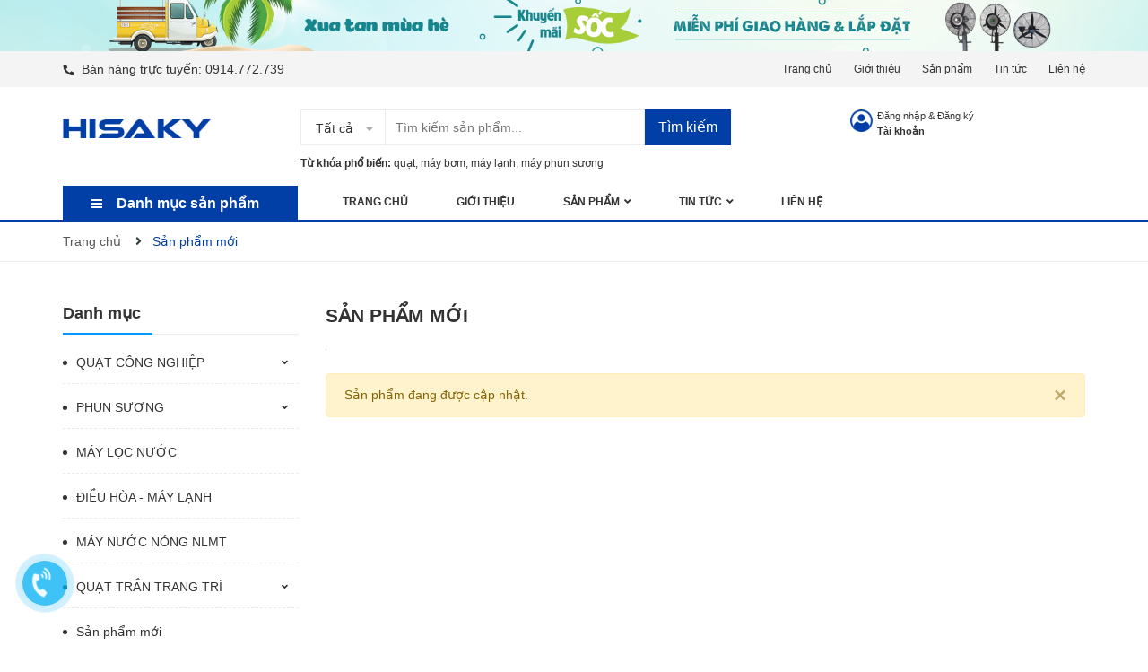

--- FILE ---
content_type: text/css
request_url: https://bizweb.dktcdn.net/100/302/130/themes/783594/assets/index.scss.css?1750929423200
body_size: 5075
content:
.section .section-title h2{font-size:20px;margin:0;font-weight:400;position:relative;padding-bottom:0px;line-height:40px;border-bottom:1px solid #ebebeb;margin-bottom:30px;position:relative}.section .section-title h2:after{content:"";height:2px;width:100px;position:absolute;bottom:-0.5px;left:0;background:#0098ff}@media (max-width: 767px){.section .section-title h2{font-size:22px}}.section .aside-item{margin-bottom:0}.section-collection ul.tabs.tabs-title{display:inline-block;text-align:right;font-size:13px;border:none;position:absolute;right:0;top:-1px}.section-collection ul.tabs.tabs-title li{line-height:40px;padding:0 17px;position:relative;color:#898989}.section-collection ul.tabs.tabs-title li.current{color:#333}.section-collection ul.tabs.tabs-title li.current:before{content:"";width:50%;height:2px;position:absolute;left:50%;bottom:-1.5px;transform:translateX(-50%);-webkit-transform:translateX(-50%);-moz-transform:translateX(-50%);background:#0098ff}.section-collection ul.tabs.tabs-title li:last-child{padding-right:0}.section-collection ul.tabs.tabs-title li:last-child:after{display:none}.section-collection ul.tabs.tabs-title li:last-child.current:before{left:calc(50% + 10px)}.section-collection ul.tabs.tabs-title li:after{width:1px;height:12px;background:#898989;content:"";position:absolute;right:-1PX;top:14px}.section_tab_product{background:#f5f5f5;padding-top:40px;padding-bottom:10px}.section_tab_product .section-title{background:#fff;padding-left:20px}.section_tab_product .section-title h2{border:none}.section_tab_product .section-title h2:after{display:none}.section_tab_product ul.tabs.tabs-title{display:inline-block;text-align:right;font-size:13px;border:none;position:absolute;right:20px;top:-71px}.section_tab_product ul.tabs.tabs-title li{line-height:40px;padding:0 17px;position:relative;color:#898989}.section_tab_product ul.tabs.tabs-title li.current{color:#333}.section_tab_product ul.tabs.tabs-title li.current:before{content:"";width:50%;height:2px;position:absolute;left:50%;bottom:-1px;transform:translateX(-50%);-webkit-transform:translateX(-50%);-moz-transform:translateX(-50%);background:#0098ff}.section_tab_product ul.tabs.tabs-title li:last-child{padding-right:0}.section_tab_product ul.tabs.tabs-title li:last-child:after{display:none}.section_tab_product ul.tabs.tabs-title li:last-child.current:before{left:calc(50% + 10px)}.section_tab_product ul.tabs.tabs-title li:after{width:1px;height:12px;background:#898989;content:"";position:absolute;right:-1PX;top:14px}.section_tab_product .product-box .product-info{padding:0 20px 10px 20px}@media (max-width: 767px){.section_tab_product .product-box .product-info{padding:20px 20px 10px 20px}}.section_tab_product .product-box .product-action{padding-left:20px}.sectionslider{margin-top:15px}.home-slider .slick-arrow{background:rgba(0,0,0,0.6)}.home-slider .slick-arrow:before{color:#fff;font-size:13px}.home-slider .slick-arrow.slick-prev{left:0;top:45%}.home-slider .slick-arrow.slick-next{right:0;top:45%}.home-slider .slick-slide{margin:0}.home-slider .slick-slide img{margin:0 auto}.home-slider .slick-dots{position:absolute;top:50%;bottom:10px;right:0;left:auto;margin-left:auto;margin-right:auto;width:100px;height:24px;align-items:center;display:flex;flex-flow:column;justify-content:center;display:none !important}@media (max-width: 767px){.home-slider .slick-dots{display:none !important}}.home-slider .slick-dots li button{border-radius:50%;height:14px;width:14px;background-color:#fff}.home-slider .slick-dots li.slick-active button{background:#fff;border-radius:50%;width:14px;position:relative}.home-slider .slick-dots li.slick-active button:before{position:absolute;content:"";border:1px solid #fff;top:-2.5px;left:-3px;width:18px;height:18px;border-radius:50%}.s_slider{position:relative}.s_slider .service{background:#013ea5;float:left;width:100%}@media (max-width: 767px){.s_slider .service{position:relative;margin-top:15px}}.s_slider .service .wrap{background:#013ea5;width:100%;float:left;padding:0 110px}@media (max-width: 991px){.s_slider .service .wrap{padding:0px}}.s_slider .service .wrap .item{width:calc(100% / 3);-webkit-width:calc(100% / 3);-moz-width:calc(100% / 3);-o-width:calc(100% / 3);-os-width:calc(100% / 3);float:left;float:left;height:60px;padding:0 15px;position:relative;display:flex;align-items:center;justify-content:center;text-align:center;flex-flow:column}.s_slider .service .wrap .item:after{content:"";width:1px;height:60%;position:absolute;right:15px;top:12px;background:#ebebeb;opacity:0.302}.s_slider .service .wrap .item:last-child:after{content:none}@media (min-width: 768px) and (max-width: 1199px){.s_slider .service .wrap .item{height:75px}}@media (max-width: 767px){.s_slider .service .wrap .item{width:100%;border-bottom:solid 1px #ebebeb}.s_slider .service .wrap .item:last-child{border-bottom:none}.s_slider .service .wrap .item:after{content:none}}.s_slider .service .wrap .item p{display:block;float:left;width:100%;margin-bottom:0;font-family:"Roboto",sans-serif;text-transform:uppercase;font-size:16px;line-height:normal;color:#fff}@media (min-width: 768px) and (max-width: 1199px){.s_slider .service .wrap .item p{line-height:22px;font-size:14px}}.s_slider .service .wrap .item a{color:#ffbcad;font-size:14px}.s_slider .service .wrap .item a:hover{color:#0098ff}.s_slider .service .wrap .item a .fas{font-size:12px}.s_slider .service .wrap .item:hover .img{webkit-animation:hover-imagecategory 0.6s cubic-bezier(0.25, 0.46, 0.45, 0.94) 1;-moz-animation:hover-imagecategory 0.6s cubic-bezier(0.25, 0.46, 0.45, 0.94) 1;-o-animation:hover-imagecategory 0.6s cubic-bezier(0.25, 0.46, 0.45, 0.94) 1;animation:hover-imagecategory 0.6s cubic-bezier(0.25, 0.46, 0.45, 0.94) 1}.btn_45{padding:0 30px;border-radius:0px;background:#013ea5;color:#fff;line-height:40px;text-align:center;border:solid 1px #013ea5}.btn_45:hover{background:#fff;color:#013ea5}.list-blogs-link{margin-top:30px}.heading h2,.heading h1,.heading h4{font-family:"Roboto",sans-serif;font-size:48px;color:#333;padding:0;margin:0;display:inline-block;line-height:normal}@media (max-width: 767px){.heading h2,.heading h1,.heading h4{font-size:25px;display:block;width:100%}}@media (min-width: 768px) and (max-width: 991px){.heading h2,.heading h1,.heading h4{font-size:40px}}.heading h2 a,.heading h2 span,.heading h1 a,.heading h1 span,.heading h4 a,.heading h4 span{color:#333}.heading h2 a:hover,.heading h1 a:hover,.heading h4 a:hover{color:#013ea5}.title_main_page{width:100%;float:left}.title_main_page .h1,.title_main_page h1,.title_main_page h2{display:block;text-align:left;font-family:"Roboto",sans-serif;font-size:24px;font-weight:700;color:#333;margin:0;padding:0}.title_main_page p{display:block;text-align:left;font-family:"Roboto",sans-serif;font-weight:400;color:#707070;padding:0;font-size:14px;line-height:23px;margin:0px 0 40px}.social-login--facebooks{text-align:center !important;margin-top:30px !important;width:100% !important;float:left !important}.social-login--facebooks a{display:inline-block !important;height:35px !important;margin:0 auto !important;margin:0 auto}.section-category{padding-bottom:25px}.section_services{padding:80px 0 95px 0}@media (max-width: 767px){.section_services{padding:50px 0 30px 0}}@media (min-width: 768px) and (max-width: 991px){.section_services{padding:50px 0}}.section_services .content-service{width:100%;float:left}@media (max-width: 1199px){.section_services .content-service{padding:20px}}@media (max-width: 1199px) and (min-width: 768px){.section_services .content-service{padding:0px}}@media (max-width: 767px){.section_services .content-service{margin:0 0 20px;padding:10px 0}}.section_services .content-service .service-left{width:50px;float:left}@media (max-width: 991px) and (min-width: 768px){.section_services .content-service .service-left{width:100%;text-align:center;padding-bottom:10px;height:59px}.section_services .content-service .service-left img{margin-top:0}}.section_services .content-service .service-left img{margin-top:0px}.section_services .content-service .service-right{width:calc(100% - 50px);float:left;padding-left:15px}@media (max-width: 991px) and (min-width: 768px){.section_services .content-service .service-right{width:100%;padding:0;text-align:center}}.section_services .content-service .service-right .title-service{font-size:18px;color:#333;font-family:"Roboto",sans-serif;margin-bottom:5px;line-height:normal}@media (max-width: 1199px) and (min-width: 768px){.section_services .content-service .service-right .title-service{font-size:16px}}.section_services .content-service .service-right .service-sumary{font-size:14px;font-family:"Roboto",sans-serif;color:#464646;line-height:24px}.section_services .content-service .service-right .service-sumary .fone{color:#464646}.section_services .content-service .service-right .service-sumary .fone:hover{color:#013ea5}.section_giatothomnay{margin-bottom:20px}.section_giatothomnay .product-box .product-action{bottom:9px}@media (min-width: 1200px){.section_giatothomnay .product-box .product-thumbnail a{height:330px}}@media (min-width: 992px) and (max-width: 1199px){.section_giatothomnay .product-box .product-thumbnail a{height:210px}}.section_giatothomnay .tab-content .slick_product{margin:0 -15px}.section_giatothomnay .tab-content .slick-list .item{padding:0 15px}.section_product_best_buy .slick_6{margin:0 -15px}.section_product_best_buy .slick-list .item{padding:0 15px}@media (min-width: 992px){.section_product_best_buy .product-thumbnail a{height:210px}}.section_base{margin-bottom:30px}.section_base .products{margin:0 -15px;margin-bottom:20px}.section_base .slick-list .item{padding:0 15px}.section_maybe_youlike{margin-bottom:20px}@media (min-width: 1200px){.section_maybe_youlike .product-thumbnail a{height:258px}}@media (min-width: 992px) and (max-width: 1199px){.section_maybe_youlike .product-thumbnail a{height:210px}}.section_maybe_youlike .product-box .product-action{padding-bottom:10px}.section_maybe_youlike .tab-content .slick_product{margin:0 -15px}.section_maybe_youlike .tab-content .slick-list .item{padding:0 15px}.section-topcollection{padding-top:50px;background:#f5f5f5}.section-topcollection .col-item{margin-bottom:50px}.section-topcollection .image{width:160px;float:left;margin-right:30px;border:1px solid #013ea5;border-radius:10px;overflow:hidden;background:#fff}.section-topcollection .info{padding-left:190px}.section-topcollection .info h3{font-size:14px;font-weight:500;margin-bottom:15px}.section-topcollection .info ul{font-weight:300;color:#636363;line-height:20px;padding:0}.section-topcollection .info ul li{padding:3px 0}.section-topcollection .info .btn-link{font-weight:300;color:#636363;margin-top:12px}@media (max-width: 1449px){.section-topcollection .image{width:100px}.section-topcollection .info{padding-left:130px}}.section_blog{padding-top:60px;margin-bottom:40px;position:relative;z-index:10;background:#fff;margin-top:40px}@media (max-width: 767px){.section_blog{padding-top:0}}.section_blog:before{content:"";position:absolute;left:50%;top:-80px;width:1920px;height:84px;background-repeat:no-repeat;transform:translateX(-50%);-webkit-transform:translateX(-50%);-moz-transform:translateX(-50%);-o-transform:translateX(-50%);-os-transform:translateX(-50%);background-image:url("//bizweb.dktcdn.net/100/302/130/themes/783594/assets/bg_title_blog.png?1750929368921")}.section_blog .owl-blog .owl-nav{display:none}.section_blog .owl-blog .owl-dots{display:none}.blogwp .image-blog{width:100%;float:left;margin-bottom:15px}.blogwp .content_blog{width:100%;float:left}.blogwp h3{display:block;color:#303f39;font-family:'Arial', sans-serif;font-size:16px;font-weight:700;margin:0px 0 10px}.blogwp .post-date{margin-bottom:10px;font-size:14px;text-align:right;line-height:27px;width:100%;float:left}.blogwp .post-date span:first-child{color:#6e7874;float:left;width:calc(100% - 81px);-webkit-width:calc(100% - 81px);-moz-width:calc(100% - 81px);-o-width:calc(100% - 81px);-os-width:calc(100% - 81px);text-align:left;line-height:19px;padding-right:5px}.blogwp .post-date span:last-child{background-color:#f2f9e4;text-align:right;padding:0 5px;border-radius:3px;float:left;line-height:19px}.blocg_item{width:100%;float:left}.row_blog_responsive .blocg_item{width:100%;float:left;margin-bottom:30px}@media (min-width: 1200px){.row_blog_responsive .col-lg-6:nth-child(2n+1){clear:left}}@media (min-width: 992px) and (max-width: 1199px){.row_blog_responsive .col-md-6:nth-child(2n+1){clear:left}}.slick_margin.slick-slider{margin:0 -15px}.slick_margin .slick-slide{margin:0 15px}@media (max-width: 767px){.banner_margin .col-12:first-child .scale_hover{margin-bottom:15px}}@media (max-width: 1024px){.section .section-title h2:after{bottom:-1.5px}.section_tab_product ul.tabs.tabs-title{top:-69px}.section-collection ul.tabs.tabs-title{top:1px}}@media (max-width: 991px){.section-collection ul.tabs.tabs-title{position:static;display:block;text-align:center;margin-bottom:20px;padding:0}.section .section-title h2{margin-bottom:0;text-align:center;border:none}.section .section-title h2:after{display:none}.section_tab_product ul.tabs.tabs-title{position:static;text-align:center;display:block;margin-bottom:20px;padding:0}.section_tab_product .section-title{background:transparent;padding-left:0}.section_tab_product ul.tabs.tabs-title li:last-child{padding-right:17px}.section-collection ul.tabs.tabs-title li:last-child{padding-right:17px}.widget-policy .policy-item{text-align:center;padding:15px 0}.section-service .section-title{margin-bottom:30px}}@media (max-width: 767px){.section_tab_product{padding-top:25px;padding-bottom:25px}.products-view-grid.owl-carousel .product-box{margin-bottom:0}.section-service .section-title h2{text-align:left}.section-collection ul.tabs.tabs-title li.current:before{display:none}.section-collection ul.tabs.tabs-title li:after{display:none}.section_tab_product ul.tabs.tabs-title li.current:before{display:none}.section_tab_product ul.tabs.tabs-title li:after{display:none}.section_tab_product .next .fa,.section_tab_product .prev .fa{font-size:17px}.section_tab_product ul.tabs.tabs-title.tab-titlexs li{font-size:15px}}@media (min-width: 1500px){.hidden-lgg{display:none}}.aside-item{margin-bottom:40px}.aside-item .aside-title h2{font-size:18px;margin:0;font-weight:600;padding-bottom:10px;border-bottom:1px solid #ebebeb;position:relative}.aside-item .aside-title h2:after{content:"";height:2px;background:#013ea5;width:100px;position:absolute;bottom:-1px;left:0}.aside-item .nav>li>a{padding:0}.aside-item .aside-content{margin-top:15px}.aside-item.sidebar-category .nav-item{position:relative;clear:left;font-size:15px}.aside-item.sidebar-category .nav-item a{font-size:15px;padding-right:15px}.aside-item.sidebar-category .nav-item .fa{position:absolute;right:0;top:18px}.aside-item.sidebar-category .nav-item .dropdown-menu{position:static;width:100%;border:0;padding-left:15px;box-shadow:none}.aside-item.sidebar-category .nav-item.active>a{color:#013ea5}.aside-item.sidebar-category .nav-item.active>.dropdown-menu{display:block}.sidebar-category .aside-content{margin-top:5px}.sidebar-category .aside-content .nav-item{position:relative;clear:left;font-size:14px;padding:13px 0px 13px 15px;border-bottom:dashed 1px #ebebeb}.sidebar-category .aside-content .nav-item:last-child{border-bottom:none}.sidebar-category .aside-content .nav-item a{font-size:14px}.sidebar-category .aside-content .nav-item .fa{width:30px;text-align:center;cursor:pointer}.sidebar-category .aside-content .nav-item .fa.fa-caret-right{right:auto;left:0;top:22px;text-align:left;width:5px;height:5px;background:#333;font-size:0;border-radius:50%}.sidebar-category .aside-content .nav-item .nav-item .fa{top:15px}.sidebar-category .aside-content .nav-item .nav-item .fa.fa-caret-right{top:19px}.sidebar-category .aside-content .nav-item .dropdown-menu{position:static;width:100%;border:0;padding-left:15px}.sidebar-category .aside-content .nav-item.active{border-bottom:none}.sidebar-category .aside-content .nav-item.active>a{color:#013ea5}.sidebar-category .aside-content .nav-item.active>.dropdown-menu{padding:10px 0 10px 15px;display:block}.sidebar-category .aside-content .nav-item:hover>a{color:#013ea5}.aside-item.aside-mini-list-product .title-head{margin-bottom:0px;padding:0;line-height:40px;color:#fff;background:#013ea5;padding-left:20px;border-top-left-radius:4px;border-top-right-radius:4px;text-transform:none}.aside-item.aside-mini-list-product .title-head a{color:#fff;font-weight:400}.aside-item.aside-mini-list-product .title-head a:hover{color:#013ea5}.aside-item.aside-mini-list-product .aside-title h2:after{display:none}.aside-item.aside-mini-list-product .aside-content{border:1px solid #ebebeb;margin-top:0;border-top:0;padding:0;margin-top:-1px}.aside-item.aside-mini-list-product .product-mini-lists .slick-arrow{background:transparent;top:-35px}.aside-item.aside-mini-list-product .product-mini-lists .slick-arrow:hover:before{color:#333}.aside-item.aside-mini-list-product .product-mini-lists .slick-arrow:before{color:#fff}.aside-item.aside-mini-list-product .product-mini-lists .slick-arrow.slick-prev{left:unset;right:30px}.aside-item.aside-mini-list-product .product-mini-lists .slick-arrow.slick-next{left:unset;right:5px}.aside-item.aside-mini-list-product .product-mini-item{padding:11px 20px;border-top:1px solid #ebebeb}.aside-item.aside-mini-list-product .product-mini-item h3{margin-bottom:10px;font-weight:400}.aside-item.aside-mini-list-product .product-mini-item h3 a{color:#333}.aside-item.aside-mini-list-product .product-mini-item h3 a:hover{color:#013ea5}.aside-item.aside-mini-list-product .product-mini-item .product-price{color:#333;font-weight:600;font-family:"Arial"}.aside-item.aside-mini-list-product .product-mini-item .sale-price{color:#898989;font-family:"Arial";font-size:13px}.aside-item.aside-mini-list-product .product-mini-item .price-sale-flash{background:#013ea5;height:20px;font-size:11px;font-family:'Arial',sans-serif;font-weight:bold;text-align:center;width:36px;display:inline-block;float:right;margin-left:10px;margin-top:1px;color:#fff;line-height:1px;border-radius:3px;padding:10px 0px}.aside-item.aside-mini-list-product .bizweb-product-reviews-badge{margin:0}.aside-item.aside-mini-list-product .bizweb-product-reviews-badge>div{display:none}.aside-item.aside-mini-list-product .bizweb-product-reviews-badge>div.bizweb-product-reviews-star{display:block}.aside-item.aside-mini-list-product .btn.btn-link{color:#333;padding-left:0}.aside-item.aside-mini-list-product .btn.btn-link:hover{color:#013ea5}.aside-item .list-tags span.tag-item{line-height:26px;height:26px;display:inline-block;padding:0 10px;margin-bottom:10px;margin-right:5px;border-radius:3px;background:#f4f4f4}.aside-item .list-tags span.tag-item:hover{border-color:#333;color:#fff;background:#333}.aside-item .list-tags span.tag-item:hover a{color:#fff}.aside-item.sidebar-category.blog-category .nav-item .fa{top:18px}.aside-item.sidebar-category.blog-category .nav-item.active>.dropdown-menu{margin-top:15px}.aside-item.sidebar-category.blog-category .aside-content .nav-item{padding:13px 0px 13px 18px;border-bottom:1px dashed #ebebeb}.aside-item.sidebar-category.blog-category .aside-content .nav-item .fa.fa-angle-right{right:auto;left:-5px;top:16px}.aside-item.sidebar-category.blog-category .aside-content .nav-item .nav-item .fa.fa-angle-right{top:14px}.aside-item.sidebar-category.blog-category .aside-content .nav-item .nav-item .nav-item .fa.fa-angle-right{top:16px}.ui-widget.ui-widget-content{height:2px;background:#ebebeb}.ui-slider-range.ui-corner-all.ui-widget-header{background:#013ea5 !important}.ui-slider-horizontal .ui-slider-handle{height:14px !important;width:14px !important;border-radius:50% !important;top:-6px !important;border:none !important;background:#013ea5 !important}.ui-widget.ui-widget-content{border:none !important;margin-bottom:25px;width:calc(100% - 14px);margin-left:7px}#start{width:100px;float:left}#start input{text-align:center;border-radius:3px;border:1px solid #e1e1e1;box-shadow:none}#stop{width:100px;float:left;margin-left:30px;text-align:center;position:relative}#stop input{text-align:center;border-radius:3px;border:1px solid #e1e1e1;box-shadow:none}#stop:before{content:"-";position:absolute;left:-17px;font-size:17px}a#filter-value{height:30px;line-height:30px;font-weight:400;width:100px;margin-top:15px}.index-blog-style1 .index-blog-frame{position:relative;height:300px;overflow:hidden}.index-blog-style1 .index-blog-frame img{width:100%}.index-blog-style1 .index-blog-frame h3{position:absolute;bottom:0;font-weight:bold;white-space:nowrap;overflow:hidden;text-overflow:ellipsis;width:100%;color:#fff;padding:0 15px}.index-blog-style1 .index-blog-frame h3 a{color:#fff}.index-blog-style1 .index-blog-frame .index-blog-date{position:absolute;top:15px;right:15px;color:#fff;display:block;font-weight:bold;font-size:28px;font-family:'Arial',sans-serif;line-height:18px;background-image:-moz-linear-gradient(90deg, #013ea5 0%, #3b67b1 100%);background-image:-webkit-linear-gradient(90deg, #013ea5 0%, #3b67b1 100%);background-image:-ms-linear-gradient(90deg, #013ea5 0%, #3b67b1 100%);text-align:center;padding-top:10px;border:1px solid #013ea5}.index-blog-style1 .index-blog-frame .index-blog-date span{padding:3px;font-size:10px;font-weight:bold;font-family:'Arial',sans-serif;color:#013ea5;background:#fff;text-transform:uppercase;display:block;margin-top:10px}.index-blog-style2{margin-top:40px}.index-blog-style2 .index-blog-frame{width:30%;display:inline-block;float:left}.index-blog-style2 .index-blog-info{width:70%;display:inline-block;float:left;padding-left:15px}.index-blog-style2 .index-blog-info h3{margin-top:0;font-size:14px}.index-blog-style2 .index-blog-info i{color:#013ea5}.index-blog-style2 .index-blog-info h3{min-height:38px}@media (min-width: 992px) and (max-width: 1199px){.index-blog-style1 .index-blog-frame{height:245px}.index-blog-style2 .index-blog-info h3,footer .copyright span,footer .copyright ul a{font-size:12px}}@media (min-width: 768px) and (max-width: 991px){.index-blog-style1 .index-blog-frame{height:190px}.index-blog-style1 .index-blog-frame h3 a{font-size:18px}.index-blog-style2 .index-blog-info h3{font-size:12px;min-height:51px}}@media (max-width: 767px){.index-blog-style1 .index-blog-frame{height:150px}.index-blog-style1 .index-blog-frame{margin-bottom:15px}.index-blog-style1 .index-blog-frame h3{font-size:14px}.index-blog-style2{margin-top:20px}.index-blog-style2 .index-blog-info h3{min-height:auto;font-size:12px;margin-bottom:0}.index-blog-style2 .index-blog-info{margin-bottom:15px}}


--- FILE ---
content_type: text/css
request_url: https://bizweb.dktcdn.net/100/302/130/themes/783594/assets/sidebar_style.scss.css?1750929423200
body_size: 3204
content:
.aside-item{width:100%}.aside-item.sidebar-category{margin-bottom:50px}@media (max-width: 991px){.aside-item.sidebar-category{margin-bottom:20px}}.aside-item.sidebar-category .nav-item{position:relative;clear:left;font-size:14px;padding:10px 0px 5px 0px;border-bottom:none}.aside-item.sidebar-category .nav-item a{font-size:14px;font-family:"Roboto",sans-serif;font-weight:400;padding-right:15px;padding-left:0;padding-top:0}.aside-item.sidebar-category .nav-item a .count_x{color:#acacac}.aside-item.sidebar-category .nav-item .count_blog{color:#acacac}.aside-item.sidebar-category .nav-item .fa{position:absolute;right:-13px;top:10px}.aside-item.sidebar-category .nav-item .dropdown-menu{width:100%;border:0;padding-left:15px;box-shadow:none;background:none}.aside-item.sidebar-category .nav-item.active>a{color:#013ea5}.aside-item.sidebar-category .nav-item.active>.dropdown-menu{display:block}.sidebar-category .aside-content{margin-top:0}.sidebar-category .aside-content .nav-category .navbar-pills{padding:0 0px;z-index:1}.sidebar-category .aside-content .nav-item{position:relative;clear:left;font-size:em(14px);padding:0}.sidebar-category .aside-content .nav-item.lv2{padding:0px}.sidebar-category .aside-content .nav-item.lv2 a{padding-left:20px !important;padding-right:30px}.sidebar-category .aside-content .nav-item.lv2 .fa{right:0px}.sidebar-category .aside-content .nav-item.lv3{padding:0px}.sidebar-category .aside-content .nav-item.lv3 a{padding-left:45px !important}.sidebar-category .aside-content .nav-item.lv4{padding:0}.sidebar-category .aside-content .nav-item.lv4 a{padding-left:50px !important}.sidebar-category .aside-content .nav-item:last-child{border-bottom:none}.sidebar-category .aside-content .nav-item a{font-size:14px;font-family:"Roboto",sans-serif !important;color:#333;font-weight:400;line-height:1.7;padding:5px 20px 2px 0px}.sidebar-category .aside-content .nav-item .fa{cursor:pointer;width:30px;height:30px;margin-top:0px;line-height:34px;cursor:pointer;text-align:center;top:0px;right:0px}.sidebar-category .aside-content .nav-item .fa.fa-caret-right{right:auto;left:0;top:16px;text-align:left}.sidebar-category .aside-content .nav-item .dropdown-menu{width:100%;border:0;padding-left:0px;box-shadow:none;margin-top:0px;padding:0px;position:static;background:none}.sidebar-category .aside-content .nav-item.active>a{color:#013ea5}.sidebar-category .aside-content .nav-item.active>.fa{color:#013ea5}.sidebar-category .aside-content .nav-item.active>.dropdown-menu{display:block}.sidebar-category .aside-content .nav-item:hover>a{color:#013ea5;background-color:transparent}.sidebar-category .aside-content .nav-item ul>li:before{top:17px;left:15px}.sidebar-category .aside-content .nav-item ul>li.lv3:before{left:30px}.sidebar-category .aside-content .nav-item ul>li.lv4:before{left:30px}.filter-container__selected-filter{width:100%;float:left;margin-bottom:20px}.filter-container__selected-filter-list ul{padding-left:0px;margin:0}.filter-container__selected-filter-list ul li{display:inline-block;float:left;margin-right:15px}.aside-item{float:left;margin-right:0px;position:relative}.aside-item:last-child{margin-right:0px}.aside-item .aside-content{padding:0px 0px 0;border-top:none;border-radius:0px}.aside-item .aside-content ul{padding-left:0px}.aside-item .aside-content{width:100%;z-index:99;position:relative}.aside-item.active .aside-content{display:block}@media (max-width: 1199px){.aside-item{width:100%}}.aside-item.collection-category{padding-left:0px}.aside-item.collection-category .nav-item{position:relative;clear:left;font-size:14px;padding:0px;width:100%;float:left}.aside-item.collection-category .nav-item.active>a,.aside-item.collection-category .nav-item:hover>a{color:#013ea5 !important}.aside-item.collection-category .nav-item.active>a span,.aside-item.collection-category .nav-item:hover>a span{color:#013ea5}.aside-item.collection-category .nav-item:last-child{box-shadow:none}.aside-item.collection-category .nav-item:last-child a{border-bottom:0px}.aside-item.collection-category .nav-item a{font-family:"Roboto",sans-serif;font-size:14px;font-weight:400;line-height:20px;color:#333;padding:10px 0px;position:relative}.aside-item.collection-category .nav-item a span{font-family:"Roboto",sans-serif;font-size:14px;font-weight:400;color:#acacac}.aside-item.collection-category .nav-item a:before{background-image:none;content:"";font-weight:900;width:5px;height:5px;position:absolute;left:0;top:18px;background-image:none;border-radius:50%;background:#333}.aside-item.collection-category .nav-item em{font-family:"Roboto",sans-serif;font-size:14px;font-weight:400;color:#b7b7b7;font-style:normal;margin-left:5px}.aside-item.collection-category .nav-item span{font-family:"Roboto",sans-serif;font-size:14px;font-weight:400;color:#b7b7b7;font-style:normal;margin-left:5px}.aside-item.collection-category .nav-item .fa{position:absolute;right:-5px;top:1px;width:25px;line-height:30px;color:#333;font-size:11px}.aside-item.collection-category .nav-item .dropdown-menu{position:static;width:100%;border:0;padding-left:0px;box-shadow:none;padding:0px}.aside-item.collection-category .nav-item .dropdown-menu .lv2{border:none}.aside-item.collection-category .nav-item .dropdown-menu .lv2 .fa{position:absolute;right:0px !important;top:0;width:25px;padding:5px;line-height:30px}.aside-item.collection-category .nav-item .dropdown-menu .lv2:hover:before,.aside-item.collection-category .nav-item .dropdown-menu .lv2.active:before{border-color:#013ea5}.aside-item.collection-category .nav-item .dropdown-menu .nav-item{padding:3px 0px}.aside-item.collection-category .nav-item .dropdown-menu .nav-item>a{padding:10px 24px 10px 15px;line-height:20px;border-bottom:solid 0px #ebebeb}.aside-item.collection-category .nav-item .dropdown-menu .nav-item .fa{position:absolute;top:8px}.aside-item.collection-category .nav-item .dropdown-menu .nav-item:last-child{border-bottom:solid 0px #ebebeb}.aside-item.collection-category .nav-item .dropdown-menu .nav-item .dropdown-menu{margin-top:0px}.aside-item.collection-category .nav-item .dropdown-menu .nav-item.lv3 a{line-height:20px;padding:10px 24px 10px 40px;border-bottom:0px;border-top:0px}.aside-item.collection-category .nav-item .dropdown-menu .nav-item.lv3 a:before{left:28px}.aside-item.collection-category .nav-item .dropdown-menu .nav-item.lv3:last-child{border-top:solid 0px #ebebeb}.aside-item.collection-category .nav-item .dropdown-menu .nav-item.lv3:last-child a{border-bottom:0px}.aside-item.collection-category .nav-item .dropdown-menu .nav-item.lv3:hover:before,.aside-item.collection-category .nav-item .dropdown-menu .nav-item.lv3.active:before{border-color:#013ea5}.aside-item.collection-category .nav-item:hover{border-top-color:#ddd;border-bottom-color:#ddd}.aside-item.collection-category .nav-item:hover:before{border-color:#013ea5}.aside-item.collection-category .nav-item:hover>a{color:#013ea5;text-decoration:none}.aside-item.collection-category .nav-item:hover>em{color:#013ea5}.aside-item.collection-category .nav-item:hover>.fa{color:#013ea5}.aside-item.collection-category .nav-item:hover span{color:#013ea5}.aside-item.collection-category .nav-item.active:before{border-color:#013ea5}.aside-item.collection-category .nav-item.active>.dropdown-menu{border-radius:0px}.aside-item.collection-category .nav-item.active>a{color:hover}.aside-item.collection-category .nav-item.active em{color:#013ea5}.aside-item.collection-category .nav-item.active>.fa{color:#013ea5}.aside-item.collection-category .nav-item.active>.dropdown-menu{display:block}.aside-item.collection-category .nav-item.active span{color:#013ea5}.aside-item.collection-category .nav-item.active>.fa:before{font-family:'Font Awesome\ 5 Free';font-weight:900}.aside-item.collection-category .nav-item:hover>a,.aside-item.collection-category .nav-item:hover em{color:#013ea5;background-color:unset}.aside-item.collection-category .nav-item:hover>.fa{color:#013ea5}.aside-item.collection-category .nav-item .dropdown-menu li:hover>a{color:#013ea5;background-color:unset}.aside-item.collection-category .nav-item .dropdown-menu li:hover>.fa{color:#013ea5}.aside-item.collection-category .nav>li>a{padding:10px 24px 7px 15px}.aside-item .nav>li>a:focus{background:none}.aside-item .list-tags span.tag-item{line-height:30px;border:1px solid #ebebeb;height:30px;display:inline-block;padding:0 10px;margin-bottom:20px;margin-right:5px;color:#898989;border-radius:0px}.aside-item .list-tags span.tag-item:hover{color:#fff;background:#013ea5;border-color:#013ea5}.aside-item .list-tags span.tag-item:hover a{color:#fff}.title_filter{font-family:"Roboto",sans-serif;font-size:24px;font-weight:600;display:block;margin-bottom:40px;line-height:34px}@media (max-width: 991px){.title_filter{margin-bottom:10px}}.aside-filter{background:transparent;margin-bottom:20px}.aside-filter .aside-item{margin-bottom:20px;float:left;width:100%}.aside-filter .aside-item .field-search{margin-bottom:10px;position:relative}.aside-filter .aside-item:last-child{margin-bottom:0;border:none}.aside-filter .aside-item:last-child .aside-content{margin-bottom:0}.aside-filter .aside-item .form-group .form-control{min-height:40px;height:40px}.aside-filter .aside-item .input-group-btn{position:static}.aside-filter .aside-item .input-group-btn button{position:absolute;right:0;top:0;height:40px;width:40px;padding:0;text-align:center;line-height:40px;background:#013ea5;color:#fff;border-bottom-right-radius:3px;border-top-right-radius:3px}.aside-filter .filter-container{margin-bottom:0px}.aside-filter .aside-item .aside-title:after{display:none}.ui-widget.ui-widget-content{height:4px;background:#ebebeb}.ui-slider-range.ui-corner-all.ui-widget-header{background:#013ea5 !important}.ui-slider-horizontal .ui-slider-handle{height:18px !important;width:18px !important;border-radius:50% !important;top:-7px !important;border:none !important;background:#013ea5 !important;border:solid 2px #ebebeb !important}.ui-widget.ui-widget-content{border:none !important;margin-bottom:10px;width:calc(100% - 14px);margin-left:7px}#start{width:45%;float:left;margin-right:2.5%}#start input{font-family:"Roboto",sans-serif;font-size:14px;font-weight:400;text-align:left;border-radius:3px;border:0px solid #e1e1e1;box-shadow:none;background:transparent}#stop{width:45%;float:right;margin-left:2.5%;text-align:right;position:relative}#stop input{font-family:"Roboto",sans-serif;font-size:14px;font-weight:400;text-align:right;border-radius:3px;border:0px solid #e1e1e1;box-shadow:none;background:transparent}a#filter-value{height:30px;line-height:30px;font-weight:400;width:100px;margin-top:15px}.aside-item{margin-bottom:40px}.aside-item .aside-title h2{font-size:18px;margin:0;font-weight:600;padding-bottom:10px;border-bottom:1px solid #ebebeb;position:relative;text-transform:none}.aside-item .aside-title h2:after{content:"";height:2px;background:#0098ff;width:100px;position:absolute;bottom:-1px;left:0}.aside-item .nav>li>a{padding:0}.aside-item .aside-content{margin-top:15px}.aside-item.sidebar-category .nav-item{position:relative;clear:left;font-size:15px}.aside-item.sidebar-category .nav-item a{font-size:15px;padding-right:15px}.aside-item.sidebar-category .nav-item .fa{position:absolute;right:0;top:11px}.aside-item.sidebar-category .nav-item .dropdown-menu{position:static;width:100%;border:0;padding-left:15px;box-shadow:none}.aside-item.sidebar-category .nav-item.active>a{color:#013ea5}.aside-item.sidebar-category .nav-item.active>.dropdown-menu{display:block}.sidebar-category .aside-content{margin-top:5px}.sidebar-category .aside-content .nav-item{position:relative;clear:left;font-size:14px;padding:6px 0px 6px 0px;border-bottom:dashed 1px #ebebeb}.sidebar-category .aside-content .nav-item:last-child{border-bottom:none}.sidebar-category .aside-content .nav-item a{font-size:14px}.sidebar-category .aside-content .nav-item .fa{width:30px;text-align:center;cursor:pointer}.sidebar-category .aside-content .nav-item .fa.fa-caret-right{right:auto;left:0;top:22px;text-align:left;width:5px;height:5px;background:#333;font-size:0;border-radius:50%}.sidebar-category .aside-content .nav-item .nav-item .fa{top:15px}.sidebar-category .aside-content .nav-item .nav-item .fa.fa-caret-right{top:19px}.sidebar-category .aside-content .nav-item .dropdown-menu{position:static;width:100%;border:0;padding-left:15px}.sidebar-category .aside-content .nav-item.active{border-bottom:none}.sidebar-category .aside-content .nav-item.active>a{color:#013ea5}.sidebar-category .aside-content .nav-item.active>.dropdown-menu{padding:10px 0 10px 15px;display:block}.sidebar-category .aside-content .nav-item:hover>a{color:#013ea5}.aside-item.aside-mini-list-product{margin-top:45px}@media (max-width: 991px){.aside-item.aside-mini-list-product{margin-top:20px}}.aside-item.aside-mini-list-product .title-head{margin-bottom:0px;padding:0;line-height:40px;color:#fff;background:#013ea5;padding-left:20px;border-top-left-radius:4px;border-top-right-radius:4px;text-transform:none}.aside-item.aside-mini-list-product .title-head a{color:#fff;font-weight:400}.aside-item.aside-mini-list-product .title-head a:hover{color:#0098ff}.aside-item.aside-mini-list-product .aside-title h2:after{display:none}.aside-item.aside-mini-list-product .aside-content{border:1px solid #ebebeb;margin-top:0;border-top:0;padding:0;margin-top:-1px}.aside-item.aside-mini-list-product .product-mini-lists .slick-arrow{background:transparent;top:-35px}.aside-item.aside-mini-list-product .product-mini-lists .slick-arrow:hover:before{color:#333}.aside-item.aside-mini-list-product .product-mini-lists .slick-arrow:before{color:#fff}.aside-item.aside-mini-list-product .product-mini-lists .slick-arrow.slick-prev{left:unset;right:30px}.aside-item.aside-mini-list-product .product-mini-lists .slick-arrow.slick-next{left:unset;right:5px}.aside-item.aside-mini-list-product .product-mini-item{padding:11px 20px;border-top:1px solid #ebebeb}.aside-item.aside-mini-list-product .product-mini-item h3{margin-bottom:10px;font-weight:400}.aside-item.aside-mini-list-product .product-mini-item h3 a{color:#333}.aside-item.aside-mini-list-product .product-mini-item h3 a:hover{color:#013ea5}.aside-item.aside-mini-list-product .product-mini-item .product-price{color:#333;font-weight:600;font-family:"Arial"}.aside-item.aside-mini-list-product .product-mini-item .sale-price{color:#898989;font-family:"Arial";font-size:13px;padding-left:5px}.aside-item.aside-mini-list-product .product-mini-item .price-sale-flash{background:#013ea5;height:20px;font-size:11px;font-family:'Arial',sans-serif;font-weight:bold;text-align:center;width:36px;display:inline-block;float:right;margin-left:10px;margin-top:1px;color:#fff;line-height:1px;border-radius:3px;padding:10px 0px}.aside-item.aside-mini-list-product .bizweb-product-reviews-badge{margin:0}.aside-item.aside-mini-list-product .bizweb-product-reviews-badge>div{display:none}.aside-item.aside-mini-list-product .bizweb-product-reviews-badge>div.bizweb-product-reviews-star{display:block}.aside-item.aside-mini-list-product .btn.btn-link{color:#333;padding-left:0}.aside-item.aside-mini-list-product .btn.btn-link:hover{color:#013ea5}.aside-item .list-tags span.tag-item{line-height:26px;height:26px;display:inline-block;padding:0 10px;margin-bottom:10px;margin-right:5px;border-radius:3px;background:#f4f4f4}.aside-item .list-tags span.tag-item:hover{border-color:#333;color:#fff;background:#333}.aside-item .list-tags span.tag-item:hover a{color:#fff}.aside-item.sidebar-category.blog-category .nav-item .fa{top:18px}.aside-item.sidebar-category.blog-category .nav-item.active>.dropdown-menu{margin-top:15px}.aside-item.sidebar-category.blog-category .aside-content .nav-item{padding:13px 0px 13px 18px;border-bottom:1px dashed #ebebeb}.aside-item.sidebar-category.blog-category .aside-content .nav-item .fa.fa-angle-right{right:auto;left:-5px;top:16px}.aside-item.sidebar-category.blog-category .aside-content .nav-item .nav-item .fa.fa-angle-right{top:14px}.aside-item.sidebar-category.blog-category .aside-content .nav-item .nav-item .nav-item .fa.fa-angle-right{top:16px}.ui-widget.ui-widget-content{height:2px;background:#ebebeb}.ui-slider-range.ui-corner-all.ui-widget-header{background:#013ea5 !important}.ui-slider-horizontal .ui-slider-handle{height:14px !important;width:14px !important;border-radius:50% !important;top:-6px !important;border:none !important;background:#013ea5 !important}.ui-widget.ui-widget-content{border:none !important;margin-bottom:25px;width:calc(100% - 14px);margin-left:7px}#start{width:100px;float:left}#start input{text-align:center;border-radius:3px;border:1px solid #e1e1e1;box-shadow:none}#stop{width:100px;float:left;margin-left:30px;text-align:center;position:relative}#stop input{text-align:center;border-radius:3px;border:1px solid #e1e1e1;box-shadow:none}#stop:before{content:"-";position:absolute;left:-17px;font-size:17px}a#filter-value{height:30px;line-height:30px;font-weight:400;width:100px;margin-top:15px}


--- FILE ---
content_type: text/css
request_url: https://bizweb.dktcdn.net/100/302/130/themes/783594/assets/collection_style.scss.css?1750929423200
body_size: 5734
content:
.h1_title{font-size:36px;font-family:"Roboto",sans-serif;color:#333;text-transform:uppercase}@media (max-width: 480px){.h1_title{font-size:28px}}.collection2 h1{margin-bottom:15px}.search-main .products-view-grid{border-top:none;display:block;float:left;width:100%}.search-main .products-view-grid .product-thumbnail a{height:258px}@media (min-width: 992px) and (max-width: 1199px){.search-main .products-view-grid .product-thumbnail a{height:210px}}@media (min-width: 768px) and (max-width: 991px){.search-main .products-view-grid .product-thumbnail a{height:150px}}.search-main .title_search{font-family:"Roboto",sans-serif;text-transform:none;font-size:24px}@media (max-width: 991px){.search-main .title_search{font-size:16px}}@media (min-width: 768px){.search-main .form_search_h{width:300px;float:left;line-height:2.1;border-radius:0;border-top-left-radius:3px;border-bottom-left-radius:3px}}@media (min-width: 768px){.search-main .btn_search_h{border-radius:0;margin-left:-1px;border-top-right-radius:3px;border-bottom-right-radius:3px}}.sortPagiBar{float:right}.sort-cate{display:inline-block;float:right}@media (max-width: 480px){.sort-cate{float:none !important}}.sort-cate .sort-cate-left{float:left;margin-top:5px}.sort-cate .sort-cate-left h3{font-size:14px;font-weight:700;float:left;margin:0;margin-top:2px;color:#333;display:inline-block;float:left;width:100px}.sort-cate .sort-cate-left ul{float:left;display:block;padding-left:0;width:calc(100% - 100px);-webkit-width:calc(100% - 100px);-o-width:calc(100% - 100px);-os-width:calc(100% - 100px);-moz-width:calc(100% - 100px)}.sort-cate .sort-cate-left ul li{float:left;padding:0 0 0 20px}@media (min-width: 768px) and (max-width: 991px){.sort-cate .sort-cate-left ul li:first-child{padding-left:0px}}.sort-cate .sort-cate-left ul li.active a{color:#013ea5}.sort-cate .sort-cate-left ul li a{font-size:14px;position:relative}.sort-cate .sort-cate-left ul li a i{height:14px;width:14px;border:1px solid #cdcfdd;border-radius:3px;display:inline-block;vertical-align:middle;border-radius:14px;margin:-3px 5px 0 0;position:relative}.sort-cate .sort-cate-left ul li:hover i,.sort-cate .sort-cate-left ul li.active i{background:#013ea5;height:14px;width:14px;border:none;border-radius:14px}.sort-cate .sort-cate-left ul li:hover i:before,.sort-cate .sort-cate-left ul li.active i:before{font-family:'Font Awesome\ 5 Free';font-weight:900;content:"\f00c";color:#fff;position:absolute;width:14px;border-radius:14px;height:14px;line-height:14px;top:0px;font-size:10px;left:1px}.sort-cate .sort-cate-right{float:right}.sort-cate .sort-cate-right h3{font-size:14px;font-weight:normal;float:left;margin:0;margin-top:5px;margin-right:5px}.sort-cate .sort-cate-right .view-mode{display:inline-block}@media (max-width: 480px){.sort-cate .sort-cate-right .view-mode{text-align:center;display:block}}.sort-cate .sort-cate-right .view-mode a{border:1px solid #eaeced;width:65px;display:inline-block;color:#333;font-size:14px;height:auto;line-height:inherit;float:left;border-radius:0;height:30px;line-height:30px}@media (min-width: 413px) and (max-width: 415px){.sort-cate .sort-cate-right .view-mode a{width:90px}}@media (min-width: 374px) and (max-width: 380px){.sort-cate .sort-cate-right .view-mode a{width:80px}}.sort-cate .sort-cate-right .view-mode a.active,.sort-cate .sort-cate-right .view-mode a:hover{color:#013ea5}.sort-cate .sort-cate-right .view-mode a+a{margin-left:5px}@media (max-width: 480px){.sort-cate .sort-cate-right .view-mode a{float:none}}@media (max-width: 480px){.sort-cate .sort-cate-right{width:50%}.sort-cate .sort-cate-right h3{display:block;text-align:left;margin-right:0;float:none}}@media (max-width: 480px){.sort-cate .sort-cate-right-mobile{width:100%;float:left}.sort-cate .sort-cate-right-mobile #sort-by{float:none;margin-left:0px;width:100%;padding:5px 0}.sort-cate .sort-cate-right-mobile #sort-by .left{display:block;float:left;line-height:1.4;font-weight:normal;margin-right:10px;margin-top:5px;width:60px}.sort-cate .sort-cate-right-mobile #sort-by ul{width:calc(100% - 80px)}.sort-cate .sort-cate-right-mobile #sort-by ul>li{border:1px solid #eaeced;padding:0 5px;width:100%;line-height:28px}.sort-cate .sort-cate-right-mobile #sort-by ul ul{background-color:#fff;width:100% !important;top:27px}.sort-cate .sort-cate-right-mobile #sort-by ul ul li{width:100%;border:none}}.dqdt-sidebar{margin-top:0px;position:relative;z-index:9}.wrap_background{background:#fff}.bg_collection{background:#fff;padding:15px 0;margin:0px 0 30px}@media (max-width: 767px){.bg_collection{padding-top:0}}.category-products .item_product_main .product-item-main,.cls_search .item_product_main .product-item-main{border:solid 1px #ebebeb}.category-products .item_product_main .product-item-main .product-bottom .blockprice,.cls_search .item_product_main .product-item-main .product-bottom .blockprice{padding-bottom:60px}@media (min-width: 992px) and (max-width: 1199px){.category-products .item_product_main .product-item-main .product-bottom .form-nut-grid .group_action,.cls_search .item_product_main .product-item-main .product-bottom .form-nut-grid .group_action{left:-15px}}.wrap_background_aside{width:100%;float:left;text-align:left}@media (max-width: 1199px){.wrap_background_aside.asidecollection{margin-top:0px;margin-bottom:0px}}.slider-items-products{position:relative}.slider-items-products .collectiontitle h1{font-size:21px;font-weight:600;text-transform:uppercase;font-family:"Roboto",sans-serif;padding:0;margin-bottom:12px;color:#333}.listoffice{width:100%;float:left;overflow:hidden;margin-bottom:15px;padding:30px 0;border-bottom:1px solid #ebebeb}.listoffice form{margin-bottom:0}.listoffice .product-thumbnail{width:350px;display:block;float:left;position:relative}.listoffice .product-thumbnail .sale-flash{position:absolute;font-size:14px;color:#FFF;width:41px;height:40px;line-height:39px;font-weight:700;top:10px;right:10px;text-align:center;z-index:99;background-color:transparent !important;background:url("//bizweb.dktcdn.net/100/302/130/themes/783594/assets/sale.png?1750929368921");font-size:12px}.listoffice .product-thumbnail .sale-flash.new{background:url("//bizweb.dktcdn.net/100/302/130/themes/783594/assets/new.png?1750929368921")}.listoffice .product-thumbnail .sale-flash.hot{background:url("//bizweb.dktcdn.net/100/302/130/themes/783594/assets/hot.png?1750929368921");width:40px;height:39px}.listoffice .product-info{width:calc(100% - 350px);display:block;float:left;padding-top:0;padding-left:30px;text-align:left;padding-bottom:0}.listoffice .product-info .product-name{font-size:18px;font-weight:400;padding:0;margin:0 0 10px;color:#333;font-family:"Roboto",sans-serif}.listoffice .product-info .price-box{text-align:left;color:#333;font-size:20px;display:block;font-weight:600;font-family:"Roboto",sans-serif;margin-bottom:15px;font-family:'Arial',sans-serif}.listoffice .product-info .price-box .compare-price{text-decoration:line-through;font-size:12px;font-family:"Roboto",sans-serif;font-weight:400;margin:0;display:inline-block;color:#c2c2c2;margin-left:7px}.listoffice .product-info .desproduct{font-size:14px;margin-bottom:15px;color:#636363}.listoffice .product-info .desproduct .xemthem{color:#0072cb}.listoffice .product-info .desproduct .xemthem:hover{color:#013ea5}.listoffice .product-info .desproduct a{font-size:14px;font-weight:normal}.listoffice .product-action .btn{border-radius:3px;border:0}.listoffice .product-action .btn:hover{border:0;background:#0098ff;color:#fff}.listoffice .product-action .btn.btn-cart{border-radius:3px;border:0}.listoffice .product-action .btn.btn-cart .fas,.listoffice .product-action .btn.btn-cart .far,.listoffice .product-action .btn.btn-cart .fab{color:#fff;font-size:14px}.listoffice .product-action .btn.btn-cart:hover{background:#0098ff;color:#fff}.listoffice .product-action .btn.btn-cart:hover .fas,.listoffice .product-action .btn.btn-cart:hover .far,.listoffice .product-action .btn.btn-cart:hover .fab{color:#fff}.listoffice .product-action .btn_tuychon{line-height:38px !important}.listoffice .product-action .btn_tuychon:hover{line-height:38px !important}.listoffice .product-action .btn_view{padding:0;width:40px;border-radius:3px}.listoffice .product-action .xem_nhanh{width:120px;height:38px;line-height:38px;text-align:center;background:#333;display:inline-block;padding:0 10px;font-size:14px;border-radius:0;color:#fff}.listoffice .product-action .xem_nhanh .fas,.listoffice .product-action .xem_nhanh .far,.listoffice .product-action .xem_nhanh .fab{color:#fff;font-size:14px}.listoffice .product-action .xem_nhanh:hover{background:#013ea5}.listoffice .product-action .xem_nhanh:hover .fas,.listoffice .product-action .xem_nhanh:hover .far,.listoffice .product-action .xem_nhanh:hover .fab{color:#fff}@media (min-width: 992px){.section.flex{padding:0 0 40px}}.collection .collection-image img{width:100%}.collection .product-box-h{min-height:415px}@media (min-width: 992px) and (max-width: 1199px){.collection .product-box-h{min-height:350px}}@media (min-width: 768px) and (max-width: 991px){.collection .product-box-h{min-height:340px}}@media (min-width: 543px) and (max-width: 767px){.collection .product-box-h{min-height:310px}}@media (max-width: 480px){.collection .product-box-h{min-height:270px}}.product-mini-lists .products{border:none !important}@media (min-width: 1200px){.products-view-grid .col-lg-4:nth-child(3n+1){clear:left}}@media (min-width: 992px) and (max-width: 1199px){.products-view-grid .col-md-4:nth-child(3n+1){clear:left}}@media (min-width: 768px) and (max-width: 991px){.products-view-grid .col-sm-4:nth-child(3n+1){clear:left}}@media (max-width: 767px){.products-view-grid .col-xs-6:nth-child(2n+1){clear:left}}@media (max-width: 767px){.product-box .btn-white{padding:0 10px}}.view-mode>a{width:34px;height:34px;display:inline-block;margin-left:2px}.view-mode span{font-size:0}.tt span{font-size:14px}.tt.hidden-sm.hidden-xs{padding-left:95px;padding-top:10px;display:inline-block}.button-view-mode{padding:0;margin:0;width:34px;height:34px;box-shadow:none;line-height:34px;font-size:13px;background:#fff;border-radius:3px;border:1px solid #ddd;color:#000}.button-view-mode.active{color:#fff;border:1px solid #013ea5;background:#013ea5;box-shadow:none}.button-view-mode.active a{color:#013ea5}.button-view-mode .fa{font-size:13px}.button-view-mode .ion-grid{font-size:21px}.button-view-mode .ion-navicon{font-size:26px}.button-view-mode:hover{color:#fff;border:1px solid #013ea5;background:#013ea5}@media (max-width: 767px){.title_collec{margin-bottom:15px}}.collection .title-head{display:inherit;font-family:"Roboto",sans-serif;font-size:20px;font-weight:bold;text-transform:uppercase;line-height:30px;margin:0}@media (max-width: 991px){.collection .title-head{position:relative;margin-bottom:0px}}.collection .tt span{text-transform:none;font-size:14px;font-weight:400;font-family:"Roboto",sans-serif}.collection .text-sm-left{padding-top:6px}.collection .category-products .sortPagiBar{display:inline-block;padding:0;margin-top:30px;width:100%;border-bottom:1px solid #ebebeb;margin-bottom:20px;padding-bottom:0px}.collection .category-products .sortPagiBar .wr_sort{margin-bottom:0px;padding:0px 0px 3px}@media (max-width: 767px){.collection .category-products .sortPagiBar .wr_sort{border-bottom:none;margin-bottom:0px}}.collection .category-products .sortPagiBar .wr_sort .text-sm-right .ht_xxx{float:left;height:30px;display:inline-block;line-height:32px;margin-right:5px;font-size:14px;font-family:"Roboto",sans-serif}.collection .category-products .sortPagiBar .wr_sort .text-sm-right .view-mode{display:inline-block}.collection .category-products .sortPagiBar .wr_sort .text-sm-right .view-mode a{width:34px;margin-right:5px}.collection .category-products .sortPagiBar .wr_sort .text-sm-right .sorby_xxx{display:inline;float:right}.collection .category-products .sortPagiBar .wr_sort .text-sm-right .sorby_xxx .left{float:left;font-weight:400;line-height:33px;font-size:14px !important;font-family:"Roboto",sans-serif;margin-right:6px;margin-bottom:0}.collection .category-products .sortPagiBar .wr_sort .text-sm-right .sorby_xxx ul li{font-family:"Roboto",sans-serif;font-weight:400}.collection .category-products .sortPagiBar2{display:inline-block;padding:0;margin-bottom:15px;margin-top:-5px;width:100%}.collection .category-products .sortPagiBar2 .wr_sort{margin-bottom:0px;padding:0px 0px 3px}@media (max-width: 767px){.collection .category-products .sortPagiBar2 .wr_sort{border-bottom:none;margin-bottom:0px}}.collection .category-products .sortPagiBar2 .wr_sort .text-sm-right .ht_xxx{float:left;height:30px;display:inline-block;line-height:32px;margin-right:5px;font-size:14px;font-family:"Roboto",sans-serif}.collection .category-products .sortPagiBar2 .wr_sort .text-sm-right .view-mode{display:inline-block}.collection .category-products .sortPagiBar2 .wr_sort .text-sm-right .view-mode a{width:34px;margin-right:5px}.collection .category-products .sortPagiBar2 .wr_sort .text-sm-right .sorby_xxx{display:inline;float:right}.collection .category-products .sortPagiBar2 .wr_sort .text-sm-right .sorby_xxx .left{float:left;font-weight:400;line-height:33px;font-size:14px !important;font-family:"Roboto",sans-serif;margin-right:6px;margin-bottom:0}.collection .category-products .sortPagiBar2 .wr_sort .text-sm-right .sorby_xxx ul li{font-family:"Roboto",sans-serif;font-weight:400}.category-products{width:100%;float:left}@media (max-width: 767px){.category-products{padding-top:0}}@media (min-width: 1200px){.collection_reponsive .col-lg-4:nth-child(3n+1){clear:left}}@media (min-width: 992px) and (max-width: 1199px){.collection_reponsive .col-md-3:nth-child(4n+1){clear:left}}@media (min-width: 768px) and (max-width: 991px){.collection_reponsive .col-sm-3:nth-child(4n+1){clear:left}}@media (max-width: 767px){.collection_reponsive .col-xs-6:nth-child(2n+1){clear:left}}.group_search_width{width:500px;float:left;position:relative}.group_search_width input{border-radius:40px !important;width:100% !important;padding-right:115px !important}.group_search_width button{position:absolute;top:0;right:0;border-radius:40px !important}@media (min-width: 1200px){.cls_search .col-lg-3:nth-child(4n+1){clear:left}}@media (min-width: 992px) and (max-width: 1199px){.cls_search .col-md-4:nth-child(3n+1){clear:left}}@media (max-width: 991px) and (min-width: 768px){.cls_search .col-sm-4:nth-child(3n+1){clear:left}}@media (max-width: 767px){.cls_search .col-xs-6:nth-child(2n+1){clear:left}}.filter-group{padding:10px 0px 0px 0px}.filter-group ul{max-height:245px;overflow-y:auto}.filter-group ul.size_xx{overflow-y:inherit !important}.filter-group ul::-webkit-scrollbar-track{border-radius:10px;background-color:#fff;width:5px}.filter-group ul::-webkit-scrollbar{width:5px;background-color:#fff}.filter-group ul::-webkit-scrollbar-thumb{border-radius:10px;background-color:#919aa8;width:5px}.filter-group-title{display:block;font-size:em(18px);margin-bottom:10px}.filter-group{position:relative}.filter-item{margin:0;cursor:pointer;line-height:28px;min-width:100%;float:left;padding:0px;position:relative}@media (max-width: 991px){.filter-item{padding-right:0px !important;padding:0px !important}}.filter-item .label_relative{position:relative}.filter-item .label_relative .filter_tt{padding-left:5px;display:inline-block}.filter-item.filter-color-size{min-width:0px;padding:0px}.filter-item.filter-size{min-width:0px;padding:0px;background:#fff;text-align:center;margin-right:5px;margin-bottom:5px;line-height:25px;color:#252525;position:relative}.filter-item.filter-size .fa{opacity:0;width:30px;height:30px;position:relative}.filter-item.filter-size .tags_size{color:#333}.filter-item .name_color{line-height:25px;display:inline-block;height:20px;position:absolute;font-size:14px;color:gray;text-transform:inherit}.filter-item *{cursor:pointer;color:#333;font-family:"Roboto",sans-serif;font-size:14px;font-weight:400}@media (min-width: 992px) and (max-width: 1199px){.filter-item *{font-size:12px}}.filter-item *:active{color:#013ea5}.filter-item.size{min-width:unset;width:40px;height:40px;line-height:40px;line-height:40px;border:1px solid #ebebeb;margin-right:10px;margin-bottom:10px;background:#fff;position:relative}.filter-item.size span{width:40px;height:40px;line-height:40px;line-height:40px}.filter-item.size .tags_size{width:40px;height:40px;font-size:13px;display:inherit;position:relative;position:absolute}.filter-item.size .tags_size input{width:40px;height:40px}.filter-item.size .tags_size input:checked+span{color:#013ea5}.filter-item.size .tags_size .fa{opacity:0}.filter-item.size .tags_size:before{display:block;content:"";width:40px;height:40px;position:absolute;left:0px;top:0;border-radius:3px;opacity:0}.filter-item.size .tags_size span{position:absolute;top:0;left:0;width:40px;height:40px;margin:0;text-align:center;font-family:"Roboto",sans-serif;color:#333}.filter-item.size .tags_size span:after{opacity:0}.filter-item.size .tags_size:hover span{color:#013ea5}.filter-item.size input:checked+.tags_size:before{opacity:0}.filter-item.color{min-width:24px}.filter-item.color a,.filter-item.color label{width:100%;height:100%;display:inline-block;font-size:0}.filter-item.color .fa{width:24px;height:24px;background:red;position:relative}.filter-item.color .fa:before{display:none}.filter-item.color input:checked+.fa:before{display:block;content:'\f00c';font-family:FontAwesome;position:absolute;left:50%;top:50%;transform:translate(-50%, -50%);width:auto;height:auto !important;font-size:12px;color:#fff;background:unset;border:0}.filter-item.color input:checked+.fa.trang:before{color:#013ea5}.color input:checked+.fa:after{display:none}.filter-item--green *:hover{color:#013ea5}.filter-item--half{display:inline-block;width:48%;white-space:nowrap;overflow:hidden;margin-right:3px}.filter-item--check-box input{display:block;z-index:9;width:14px;height:14px;margin-top:6px}.filter-item--check-box .fa{margin-right:8px;width:14px;height:14px;font-size:14px;position:relative;top:2px}.filter-item--check-box input+.fa:before{content:"";margin-right:5px;border-radius:3px;font-size:14px;line-height:40px;border:1px solid #c2c2c2;position:absolute;top:0px;height:14px !important;width:14px;background:#fff}.filter-item--check-box input:checked+span{color:#013ea5}.filter-item--check-box input:checked+.fa,.filter-item--check-box input+span{color:#013ea5}.filter-item--check-box input:checked+.fa:before,.filter-item--check-box input+span:before{border-color:#013ea5}.filter-item--check-box input:checked+.fa:after,.filter-item--check-box input+span:after{font-family:'FontAwesome';content:"\f14a";color:#013ea5;position:absolute;width:14px;height:14px;line-height:14px;top:0px;font-size:15px;left:1px}.filter-container__selected-filter{margin-bottom:10px;padding-bottom:5px;border-bottom:1px solid #eee}.filter-container__selected-filter-header{margin-bottom:5px}.filter-container__selected-filter-header-title{font-size:16px;font-weight:bold;color:#0038AE}.filter-container__clear-all{float:right;color:#333;margin-top:0px}.filter-container__selected-filter-item{padding:3px 0}.filter-container__selected-filter-item>a{color:#333;font-size:em(13px)}.filter-container__selected-filter-item .fa{margin-right:10px;color:#F44336}#sort-by{float:right;font-size:12px;text-align:left}#sort-by .button-asc,#sort-by .button-desc{background-color:#f8f8f8;box-shadow:none;float:right;height:30px;line-height:28px;margin-left:5px;text-align:center;width:30px}#sort-by label{float:left;font-weight:400;line-height:33px;font-size:13px;margin-right:6px;margin-bottom:0;color:#333}#sort-by ul{margin:0;padding:0;list-style:none;display:inline;float:right}#sort-by a:link,#sort-by a:visited{color:#333;text-decoration:none}#sort-by>ul>li{-webkit-appearance:none;-moz-appearance:none;appearance:none;background-position:right center;background-repeat:no-repeat;background-position:right 10px center;padding-right:28px;text-indent:.01px;cursor:pointer;line-height:34px;background-image:url(//bizweb.dktcdn.net/100/302/130/themes/783594/assets/ico-select.png?1750929368921) !important;border-radius:3px}#sort-by>ul>li:hover{border-bottom-right-radius:0;border-bottom-left-radius:0}#sort-by li{background:none repeat scroll 0 0 #fff;cursor:pointer;margin:0 auto;outline:medium none;padding:0 20px;position:relative;width:180px;float:left;color:#333;border:1px solid #e5e5e5;font-size:13px}#sort-by li>a{display:inline-block;width:100%;line-height:36px;transition:all 0s ease-in-out}#sort-by li>a:hover{color:#013ea5}#sort-by li li{width:100%;margin-top:0px;border-top:none;border-right:none;border-left:none}#sort-by li li a:hover{color:#013ea5}#sort-by li:hover{background-color:#fff}#sort-by li li:hover{background-color:#fff;color:#007fb8}#sort-by ul ul{position:absolute;visibility:hidden;width:180px;left:-1px;top:34px;background:none repeat scroll 0 0 #F8F8F8;z-index:10000;border:1px solid #ebebeb;border-radius:3px;overflow:hidden;border-top-right-radius:0;border-top-left-radius:0;overflow:hidden;background:#fff;padding-left:0px !important}#sort-by ul ul li:last-child{border-bottom:none}#sort-by ul ul ul{position:absolute;left:100%;top:-2px;border:solid 1px transparent}#sort-by li:hover>ul{visibility:visible}.filter-container__selected-filter{margin-bottom:10px;padding-bottom:5px;border-bottom:1px solid #eee}.filter-container__selected-filter-header{margin-bottom:5px}.filter-container__selected-filter-item{padding:3px 0}.filter-container__selected-filter-item>a{color:#333;font-size:em(13px)}.filter-container__selected-filter-item .fa{margin-right:10px;color:#F44336}.related-products .xemthem{padding-left:0px;color:#555;font-family:"Roboto",sans-serif;text-decoration:underline}.related-products .xemthem:hover{color:#013ea5}.collection2 .wrap_content{width:100%;float:left;background:#f6f6f6;margin-bottom:35px;padding:0 20px;display:block}@media (max-width: 767px){.collection2 .wrap_content{height:50px}}.collection2 .wrap_content .sortPagiBar{float:left}.collection2 .bolocs{display:inline-block;font-size:15px;color:#555;z-index:99;position:relative;line-height:50px;height:50px;font-family:"Roboto",sans-serif;float:right;text-align:right;width:261px}@media (max-width: 767px){.collection2 .bolocs{width:unset}}.collection2 .bolocs:hover>.dqdt-sidebar2{visibility:visible}.collection2 .bolocs .boloc .fa-sort-down{color:#555;display:inline-block;float:right;margin-top:15px;margin-left:6px}@media (max-width: 767px){.collection2 .bolocs .boloc .fa-sort-down{text-align:left}}.collection2 .dqdt-sidebar2{position:absolute;width:261px;background:#fff;top:0;overflow:hidden;overflow-y:auto;visibility:hidden;width:261px;left:20px;top:50px !important;z-index:10000;border:0;border-radius:0px;box-shadow:0px 1px 61.88px 6.12px rgba(3,3,3,0.09);padding:10px 20px 20px 20px}@media (max-width: 767px){.collection2 .dqdt-sidebar2{width:290px;left:-190px}}.collection2 .dqdt-sidebar2.openf{padding-top:15px;visibility:visible}.collection2 .dqdt-sidebar2 .aside-filter{margin-left:0px;margin:0}.collection2 .aside-filter{background:transparent;margin-bottom:20px}.collection2 .aside-filter .aside-item{margin-bottom:0px;border-bottom:1px solid #ebebeb}.collection2 .aside-filter .aside-item .field-search{margin-bottom:10px;position:relative}.collection2 .aside-filter .aside-item:last-child{margin-bottom:0;border:none}.collection2 .aside-filter .aside-item:last-child .aside-content{margin-bottom:0}.collection2 .aside-filter .aside-item .form-group .form-control{min-height:40px;height:40px}.collection2 .aside-filter .aside-item .input-group-btn{position:static}.collection2 .aside-filter .aside-item .input-group-btn button{position:absolute;right:0;top:0;height:40px;width:40px;padding:0;text-align:center;line-height:40px;background:#013ea5;color:#fff;border-bottom-right-radius:3px;border-top-right-radius:3px}.collection2 .aside-filter .filter-container{margin-bottom:0px}.collection2 .aside-filter .aside-item .aside-title:after{display:none}.collection2 .aside-item{width:220px;float:left}@media (max-width: 1199px){.collection2 .aside-item{width:100%}}.collection2 .aside-item{margin:0px;position:relative}.collection2 .aside-item:last-child{margin-right:0px}.collection2 .aside-item .aside-title{position:relative;height:50px;line-height:50px;border:none;padding:0px;border-radius:0;background:#fff;text-align:left}@media (max-width: 1199px){.collection2 .aside-item .aside-title{padding:0}}.collection2 .aside-item .aside-title .fas{padding-right:5px}.collection2 .aside-item .aside-title:before{content:"\f107";font-family:'Font Awesome\ 5 Free';font-weight:900;font-size:16px;position:absolute;right:0px;top:0px}@media (max-width: 1199px){.collection2 .aside-item .aside-title:before{right:0px}}.collection2 .aside-item .aside-title h2{font-family:"Roboto",sans-serif;width:100%;font-size:15px !important;margin:0;text-transform:none;font-weight:400;display:inline-block;padding:0px;position:relative;color:#555}.collection2 .aside-item .aside-content{padding:15px 15px 0;border:solid 1px #ebebeb;border-radius:3px}.collection2 .aside-item .aside-content ul{padding-left:0px}.collection2 .aside-item .aside-content{display:none;top:0px;left:0;width:100%;z-index:99;background:#fff;position:relative;margin-bottom:20px}@media (max-width: 1199px){.collection2 .aside-item .aside-content{position:relative;top:0}}.collection2 .aside-item.active .aside-content{display:block}


--- FILE ---
content_type: text/css
request_url: https://bizweb.dktcdn.net/100/302/130/themes/783594/assets/quickviews_popup_cart.scss.css?1750929423200
body_size: 10108
content:
.button_actions{display:inline-block;float:left;position:relative}@media (max-width: 991px) and (min-width: 768px){.button_actions{margin-top:0px}}@media (max-width: 767px){.button_actions{margin-top:15px}}.button_actions .btn_base{height:40px;line-height:40px;font-family:"Roboto",sans-serif;color:#fff;text-decoration:none;background:#013ea5;display:-webkit-box;display:-ms-flexbox;display:flex;-webkit-box-pack:center;-ms-flex-pack:center;justify-content:center;-webkit-box-align:center;-ms-flex-align:center;align-items:center;font-size:14px;width:290px;text-align:center;border-radius:3px;border:0;font-weight:400}.button_actions .btn_base:before{content:"";display:inline-block;width:23px;height:20px;margin-right:10px;transform:translateY(-1px);background:url(//bizweb.dktcdn.net/100/302/130/themes/783594/assets/btn-cart-icon.png?1750929368921)}.button_actions .btn_base:hover{background:#0098ff}@media (max-width: 991px){.button_actions .btn_base{width:100%}}.button_actions .btn_add_cart{position:relative}.button_actions .btn_add_cart .text_1{position:relative}.button_cart_buy_enable,.button_cart_buy_disable{height:40px;line-height:40px;width:auto;border-radius:3px;font-weight:400;font-size:14px;color:#fff;float:left;position:relative}@media (max-width: 767px){.button_cart_buy_enable,.button_cart_buy_disable{font-size:14px !important}}.button_cart_buy_enable span,.button_cart_buy_disable span{font-size:14px}.button_cart_buy_enable .fa,.button_cart_buy_disable .fa{font-size:20px;padding:20px 22px 23px;position:absolute;left:0;top:-1px;background:#059b3a;border-radius:3px}.button_cart_buy_enable{background:#013ea5;position:relative}.button_cart_buy_enable:hover{background:#013ea5;border-color:#013ea5;color:#fff}.button_cart_buy_enable:hover .fa{color:#fff}.button_cart_buy_disable{background:rgba(255,65,87,0.51);width:100%}.form-group .input_number_product{display:inline-flex;width:70px;height:35px;position:relative;background:transparent}.form-group .input_number_product .btn_num{font-size:14px;line-height:0px;border:solid 1px #ebebeb;display:inline-block;width:40px;height:40px;background:transparent;float:left;color:#999;text-align:center;padding:0px;position:relative;padding-right:0px;line-height:40px}.form-group .input_number_product .btn_num .fa{font-size:12px;font-weight:900;color:#898989}.form-group .input_number_product .btn_num:hover{cursor:pointer}.form-group .input_number_product input{margin:0px -1px;display:block;float:left;color:#333;height:40px;border:1px solid #ebebeb;width:52px;text-align:center;box-shadow:none;font-size:14px;font-family:"Roboto",sans-serif;min-height:unset;padding:0;border-radius:0;background:transparent}.form-product{padding:0px;margin-bottom:30px}.form-product .form-group{width:100%}.form-product .form-group header{width:85px;float:left;line-height:40px;font-size:14px;color:#636363}.form-product form{margin-bottom:15px}.box-variant{margin-top:10px}.box-variant .form-group{width:100%}.box-variant .form-group .selector-wrapper{margin-bottom:15px !important}.box-variant .form-group .selector-wrapper label{font-weight:400;width:100px;font-size:14px;float:left;color:#333;line-height:40px}.box-variant .form-group .selector-wrapper .single-option-selector{height:45px;border-radius:30px;border-color:#eaebf3;width:100%;float:left}.details-pro .group-status .status_name{color:#0072bc}.details-pro .group-status .line{padding:0 5px}.details-pro .group-status .star{display:initial}.details-pro .group-status .star .bizweb-product-reviews-badge{display:inherit}.details-pro .group-status .star .bizweb-product-reviews-badge .bizweb-product-reviews-star i{font-size:14px}.details-pro .swatch{margin:15px 0 0;padding:15px 0 0px}.details-pro .swatch:first-child{border-bottom:none;padding:0px;margin:0}.details-pro .form-product{padding-top:0px;width:100%;float:left}.details-pro .form-product .swatch .header{width:100%;float:left;font-size:14px;color:#333;font-weight:400;text-transform:none;font-family:"Roboto",sans-serif}.details-pro .reviews_details_product{margin:0px 10px 0 0;float:left;display:block;text-align:center}@media (max-width: 767px){.details-pro .reviews_details_product{width:100%;float:left}}.details-pro .reviews_details_product .bizweb-product-reviews-badge{margin:0px auto;padding:0px;float:left}.details-pro .reviews_details_product .bizweb-product-reviews-badge .bizweb-product-reviews-star i{font-size:13px}.details-pro .reviews_details_product .bizweb-product-reviews-badge .bizweb-product-reviews-star .star-off-png:before{content:"\f005";color:#ebebeb}.details-pro .reviews_details_product .bizweb-product-reviews-badge .bizweb-product-reviews-star .star-on-png:before{content:"\f005";color:#ffd200}.details-pro .reviews_details_product .bizweb-product-reviews-badge .bizweb-product-reviews-star .star-half-png:before{content:"\f005";color:#ffd200}.details-pro .reviews_details_product .bizweb-product-reviews-badge div img{display:none}.details-pro .reviews_details_product .bizweb-product-reviews-badge div p{font-size:13px;color:#7b7b7b}.details-pro .first_status.status_2{display:block;font-weight:400;position:absolute;right:0;top:0;height:56px;line-height:56px;padding:0 20px;background:#013ea5;color:#fff}@media (max-width: 767px){.details-pro .first_status.status_2{display:none}}.details-pro .product-summary{width:100%;float:left;margin-bottom:15px;padding-bottom:15px;border-bottom:1px solid #ebebeb}.details-pro .product-summary .rte{font-family:"Roboto",sans-serif;font-size:14px;color:#898989;line-height:22px;font-weight:400}.details-pro .product-summary .rte img{display:none}.details-pro .product-summary .rte p{margin:0}.details-pro .product-summary .rte ul,.details-pro .product-summary .rte ol{padding-left:20px}.details-pro .form_product_content{width:100%;float:left}.details-pro .form_product_content .soluong{display:inline-block;float:left}@media (min-width: 992px) and (max-width: 1199px){.details-pro .form_product_content .soluong{margin-bottom:25px}}@media (max-width: 767px){.details-pro .form_product_content .button_actions{display:block;width:100%}}.details-pro .form_product_content .label_sl{font-family:"Roboto",sans-serif;font-weight:400;display:inline-block;float:left;line-height:35px;margin-right:20px;font-size:14px}.details-pro .rte{color:#898989}.details-pro .rte.rte-summary ul{list-style:none;padding:0}.details-pro .rte.rte-summary ul li{position:relative;padding-left:13px}.details-pro .rte.rte-summary ul li:before{display:block;width:6px;height:6px;position:absolute;content:'';border-radius:50%;left:0;top:7px;background:#013ea5}.details-pro .thongtinkhuyenmai{border:1px solid #013ea5;padding:40px 20px 20px 20px;margin-top:30px;position:relative;clear:left}.details-pro .thongtinkhuyenmai h2{background:url(//bizweb.dktcdn.net/100/302/130/themes/783594/assets/ttkm.png?1750929368921);position:absolute;top:-18px;font-size:11px;text-transform:uppercase;margin:0;left:-14px;color:#fff;padding:5px 20px 5px 63px;height:49px;width:250px;background-repeat:no-repeat;line-height:35px}.details-pro .contact{margin-top:30px;margin-bottom:10px}.details-pro .contact a{color:#013ea5;font-weight:600}.details-pro .contact a:hover{color:#0098ff}.details-pro .form-wishlist{margin:0;right:30px;top:15px;z-index:10}.details-pro .form-wishlist a{padding:0;border:none;color:#898989;background:#fff;border-radius:50%;line-height:34px;width:33px;height:33px;text-align:center}.details-pro .form-wishlist a.iWishAdded{color:#013ea5}.details-pro .social-sharing{border-top:1px solid #e1e1e1;border-bottom:1px solid #e1e1e1;padding:15px 0 10px}.details-pro .social-sharing .share_l{line-height:29px;display:inline-block;float:left;padding-right:10px}.details-pro .social-sharing .share_r{display:inline-block}.details-pro .tagslist{margin-top:20px;width:100%;float:left}.details-pro .tagslist label{font-weight:700}.details-product .large-image{text-align:center;width:100%;margin-bottom:20px}.details-product .large-image a{display:block;border:solid 1px #ebebeb}.details-product .large-image a img{margin:0 auto}.details-product .tab_h{display:block;width:100%;float:left;margin-top:20px;margin-bottom:0px;padding-bottom:0}@media (max-width: 767px){.details-product .tab_h{margin-top:25px}}@media (max-width: 767px){.details-product .details-pro{margin-top:0px}}.details-product .details-pro .product-price{font-size:24px;color:#013ea5;font-weight:600;line-height:normal;font-family:'Arial',sans-serif;display:inline-block}.details-product .details-pro .price-box{margin-bottom:15px;padding-bottom:15px;border-bottom:1px solid #ebebeb;padding-top:15px;width:100%;float:left;position:relative}.details-product .details-pro .price-box .h2{font-size:24px;color:#013ea5;font-weight:600;line-height:normal;font-family:'Arial',sans-serif;display:inline-block}.details-product .details-pro .price-box del{font-weight:400;color:#adadad;font-size:18px;margin-left:10px;font-family:"Roboto",sans-serif}.details-product .details-pro .custom-btn-number{width:132px;display:inline-block;position:relative;padding:0;margin:0px !important;margin-right:10px !important;border:none;box-shadow:none;height:40px;min-height:unset}.details-product .details-pro .custom-btn-number label{font-size:14px}.details-product .details-pro .custom-btn-number #qty{height:35px;font-size:14px;margin:0;min-height:unset}.details-product .details-pro .custom-btn-number .qtyminus{position:absolute;left:25px;top:4px;font-size:14px}.details-product .details-pro .custom-btn-number .qtyplus{position:absolute;right:25px;top:4px;font-size:14px}#quick-view-product{bottom:0;left:0;overflow-x:auto;overflow-y:auto;position:fixed;right:0;top:0 !important;z-index:9999}#quick-view-product .details-product{width:100%;float:left}#quick-view-product .available{margin:0;font-weight:400}#quick-view-product .available.outstock{color:#E55E5E}#quick-view-product .head-qv .vend-qv{overflow:hidden;margin-bottom:5px}#quick-view-product .head-qv .vend-qv .left_vend .loaisp{color:#013ea5;margin-right:15px}#quick-view-product .head-qv .vend-qv .left_vend .vendor_{color:#0072bc}#quick-view-product .head-qv .vend-qv .left_vend .vendor_ span{color:#333}#quick-view-product .head-qv .vend-qv .left_vend .sku_{color:#0072bc}#quick-view-product .head-qv .vend-qv .left_vend .line_tt{margin:0 5px}#quick-view-product .head-qv .vend-qv .hangsx,#quick-view-product .head-qv .vend-qv .soluong{font-size:14px;color:#969696}#quick-view-product .head-qv .vend-qv .hangsx .name_ven,#quick-view-product .head-qv .vend-qv .soluong .name_ven{color:#969696;margin-right:15px}#quick-view-product .head-qv .vend-qv .hangsx a,#quick-view-product .head-qv .vend-qv .soluong a{color:#969696}#quick-view-product .head-qv .vend-qv .soluong{color:#013ea5}#quick-view-product .head-qv .vend-qv .share_product_qv{display:inline;margin:0;list-style:none;float:left}#quick-view-product .head-qv .vend-qv .share_product_qv .block-share-cs{display:block;float:left;width:30px;height:30px;text-align:center;padding:4px;margin-right:5px}#quick-view-product .head-qv .vend-qv .share_product_qv .block-share-cs a .fa{font-size:14px;color:#fff}#quick-view-product .head-qv .vend-qv .share_product_qv .block-share-cs:hover{color:#013ea5;border:solid 1px #013ea5;background:#fff}#quick-view-product .head-qv .vend-qv .share_product_qv .block-share-cs:hover .fa{color:#013ea5}#quick-view-product .head-qv .vend-qv .share_product_qv .fb{background:#3b5998}#quick-view-product .head-qv .vend-qv .share_product_qv .googleplus{background:#dc4e41}#quick-view-product .head-qv .vend-qv .share_product_qv .tw{background:#1da1f2}#quick-view-product .head-qv .vend-qv .share_product_qv .pintrest{background:#cb2027}#quick-view-product .head-qv .vend-qv .share_product_qv .linkedin{background:#324c83}#quick-view-product h3{margin:0 0 15px}#quick-view-product .qwp-name{font-size:24px;font-weight:300;line-height:normal;color:#333}#quick-view-product .qwp-name a{color:#333}#quick-view-product .qwp-name:hover>a{text-decoration:none;color:#013ea5}#quick-view-product .product-images .img_02{margin:0 auto}#quick-view-product .product-images .col_thumbs_visible{width:100%;display:block;float:left;position:relative}#quick-view-product .product-images .col_large_default{text-align:center;display:block;float:left;border:solid 1px #ebebeb;margin-bottom:0px;width:100%;float:left}@media (min-width: 992px) and (max-width: 1199px){#quick-view-product .product-images .col_large_fix1img{width:100%}}@media (min-width: 1200px){#quick-view-product .product-images .col_large_fix1img{width:100%}}#quick-view-product .product-images .col_large_full{padding:0px}#quick-view-product .product-images .large-image a{display:block}@media (min-width: 1200px){#quick-view-product .product-images .large-image a{height:455px;display:flex !important;align-items:center !important;justify-content:center !important}}@media (min-width: 992px) and (max-width: 1199px){#quick-view-product .product-images .large-image a{height:300px !important}}@media (max-width: 991px){#quick-view-product .product-images .large-image a{height:auto !important;margin-bottom:15px}}@media (min-width: 768px) and (max-width: 991px){#quick-view-product .product-images .large-image a{height:555px;display:flex !important;align-items:center !important;justify-content:center !important}}@media (max-width: 767px){#quick-view-product .product-images .large-image a{margin-bottom:15px;display:flex !important;align-items:center !important;justify-content:center !important}}#quick-view-product .product-images .large-image a .zoomWrapper{display:flex !important;align-items:center !important;justify-content:center !important;overflow:hidden}#quick-view-product .product-images .large-image a img{margin:0 auto;max-width:100%;max-height:100%;width:auto !important;height:auto !important;position:relative !important}#quick-view-product .more-view-wrapper.clearfix{width:100%;float:left}#quick-view-product .more-view-wrapper.clearfix .owl-dots{display:none}#quick-view-product .product-images .img_02{margin:0 auto}#quick-view-product .product-images .col_large_default{text-align:center;display:block;float:left;border:solid 1px #ebebeb}#quick-view-product .product-images .col_large_full{padding:0px}#quick-view-product .product-images .large-image{padding:0px 0px 0px 0px}#quick-view-product .product-images .large-image a{border:none}@media (min-width: 768px) and (max-width: 991px){#quick-view-product .product-images .large-image a{height:460px;width:100% !important;display:flex !important;align-items:center !important;justify-content:center !important}}@media (min-width: 1200px){#quick-view-product .product-images .large-image{height:455px;display:flex !important;align-items:center !important;justify-content:center !important}}@media (min-width: 992px) and (max-width: 1199px){#quick-view-product .product-images .large-image{height:300px}}@media (max-width: 767px){#quick-view-product .product-images .large-image{margin-bottom:15px;padding:0px}}#quick-view-product .product-images .large-image a{display:block}#quick-view-product .product-images .large-image a .zoomWrapper{display:flex !important;align-items:center !important;justify-content:center !important;overflow:hidden}#quick-view-product .product-images .large-image a img{margin:0 auto;max-width:100%;max-height:100%;width:auto !important;height:auto !important;position:relative !important}#quick-view-product .product-images .slides .item a img{margin:0 auto}.product-featured-image-quickview{margin-bottom:10px;margin:0 auto}#quick-view-product .form-group .input_number_product{display:inline-block;width:150px;height:40px;position:relative;background:transparent;float:left}#quick-view-product .button_actions{margin-top:0}#quick-view-product .form-group .input_number_product{margin-right:0px}#quick-view-product form{width:100%;margin:0px;padding:0}#quick-view-product form .selector-wrapper label{font-size:14px;width:85px;font-family:"Roboto",sans-serif;font-weight:400;color:#636363;line-height:40px;margin-bottom:0px}#quick-view-product form .selector-wrapper .single-option-selector{font-family:"Roboto",sans-serif;width:35%;float:none;border-radius:3px}#quick-view-product form label{display:inline-block}#quick-view-product form select{width:150px;display:inline-block;height:40px;float:left;margin-bottom:15px;margin-right:20px}#quick-view-product #usefull_link_block{margin:10px 0}#quick-view-product #usefull_link_block li a{color:#222;line-height:17px}#quick-view-product .fancybox-overlay{display:block !important;height:100vh;background:none;z-index:100}#quick-view-product .quick-view-product{position:absolute;width:1030px;top:5%;height:auto;margin:0 auto;left:0;right:0;padding:30px;background-color:#fff;z-index:8011;border-radius:0px}#quick-view-product .quick-view-product .details-product:before{right:48.5% !important}#quick-view-product .quick-view-product .details-product:after{display:none}#quick-view-product .quick-view-product .flex-viewport{min-height:440px !important}#quick-view-product .quick-view-product .large-image{height:480px;min-height:480px !important}#quick-view-product .quick-view-product .header_qv{font-weight:400;font-size:14px;font-family:"Roboto",sans-serif;display:inline-block;float:left;line-height:40px;color:#333;width:100%}#quick-view-product .product-right-column .price-product-detail{margin:0;line-height:33px}#quick-view-product .total-price{float:left;width:100%;display:block;margin-top:15px}#quick-view-product .total-price span{font-size:em(15px);font-weight:400;color:#222}#quick-view-product .product-right-column .quantity_wanted_p{width:100%;margin-top:15px}#quick-view-product .product-right-column .add_to_cart_detail{margin:15px 10px 15px 0;width:100%}#quick-view-product .product-right-column .add_to_cart_detail.disabled{padding:0 20px}#quick-view-product .product-right-column .btn-wishlist{margin-top:15px}#quick-view-product .swatch{margin:0}#quick-view-product .swatch .swatch-element{margin:0px 5px 5px 0}#quick-view-product .loading-imgquickview{position:absolute;top:0;left:0;right:0;bottom:0;width:100%;height:100%}#quick-view-product .availability,#quick-view-product .product-sku{line-height:28px;color:#013ea5}#thumbs_list_quickview{text-align:center;position:relative;margin-top:10px}.quickview-more-views-owlslider{padding:0}#thumblist_quickview #thumblist{list-style-type:none;margin:0;overflow:hidden;position:static}#thumblist_quickview .slick-slide{float:left}#thumblist_quickview .slick-slide.active>a{border:1px solid #013ea5}#thumblist_quickview .slick-slide a{display:flex;align-items:center;justify-content:center;background:#fff;border:1px solid #e9edf5;margin:0 5px;height:80px}#thumblist_quickview .slick-slide img{max-width:100% !important;max-height:100% !important;width:auto;margin:0 auto}#thumblist_quickview .thumb_item{border:1px solid #e6e6e6}@media (max-width: 1199px){#quick-view-product,.quickview{display:none !important}}.fancybox-close{position:absolute;top:-12px;right:-12px;width:25px;height:25px;cursor:pointer;z-index:8040;color:#fff;text-align:center;background:#333;line-height:25px;border-radius:50%}.quick_option .quantity_wanted_p{width:100%;float:left;margin-top:15px}.quickview-info{float:left;width:100%}.quickview-info .reviews_qv{margin-top:0px;width:100%;overflow:hidden;padding:10px 0 7px 0}.quickview-info .reviews_qv .text_revi{position:relative;line-height:27px;font-size:13px;color:#7b7b7b;font-weight:500;margin-left:10px;padding-left:10px}.quickview-info .reviews_qv .text_revi:before{content:"|";position:absolute;color:#7b7b7b;left:0;line-height:27px}.quickview-info .price-box .h2{color:#303f39}.quick_option .quantity_wanted_p .soluong_h{width:100px;line-height:40px;display:inline-block;float:left;font-weight:400;font-size:14px;color:#636363}.quick_option .quantity_wanted_p .input_qty_qv{width:120px;display:inline-block;float:left;position:relative;padding:0;margin:0px;margin-right:10px;border:none;box-shadow:none;height:45px}.quick_option .quantity_wanted_p .input_qty_qv span{display:block;float:left;width:100%;margin-bottom:10px}.quick_option .quantity_wanted_p .input_qty_qv .num_1{line-height:42px;border:solid 1px #eaebf3;display:inline-block;width:40px;height:45px;background:#fff;float:left;color:#8d90a6;text-align:center;padding:0px;border-top-left-radius:30px;border-bottom-left-radius:30px;font-size:28px;border-right:none}.quick_option .quantity_wanted_p .input_qty_qv .num_2{line-height:42px;border:solid 1px #eaebf3;display:inline-block;width:40px;height:45px;background:#fff;float:left;color:#8d90a6;text-align:center;padding:0px;border-top-right-radius:30px;border-bottom-right-radius:30px;font-size:20px;border-left:none}.quick_option .quantity_wanted_p .input_qty_qv input{margin:0px;display:block;float:left;color:#8d90a6;height:45px;border:1px solid #eaebf3;border-right:none;border-left:none;width:40px;text-align:center;box-shadow:none;border-radius:0px;font-size:15px;padding:0}.quick_option .contacts{display:inline-block;float:left;text-align:left;width:100%;position:relative;margin-bottom:5px;margin-top:10px}.quickview-product .product-single h1 a,.quickview-product .product-single .h1 a{font-size:em(20px)}.quickview-product .product-single .price{font-size:em(26px)}.quickview-product .content{padding:30px}.quickview-product .product-name{margin:0 0 10px !important}.quickview-product .review{margin-bottom:10px}.quickview-product .review:before{content:" ";display:table}.quickview-product .review:after{content:" ";display:table;clear:both}.quickview-product .review .spr-badge{float:left;height:24px;overflow:hidden;position:relative;margin-bottom:0}.quickview-product .review .spr-badge .spr-icon{margin:0}.quickview-product .review .spr-badge .spr-active{position:absolute;top:0;left:0;display:block;overflow:hidden}.quickview-product .review .spr-badge .spr-badge-caption{float:left;margin:0 0 9px}.quickview-product span.available{display:none}.quickview-product span.available.active{display:block}.quickview-product .call_phone_buy{margin:17px 0 15px 0;color:#8d90a6}.quickview-product .call_phone_buy a{color:#013ea5;font-weight:bold}.quickview-product .call_phone_buy a:hover{color:#333 !important}.quickview-product .social-sharing{float:left;width:100%}.quickview-product .view-more{font-size:13px}.quickview-product .view-more:hover{color:#013ea5;text-decoration:none}.quickview-product .product-actions{border:none;padding:0;margin:0}.quickview-product .product-actions .btn-addToCart{clear:none;margin:0}.quickview-product .product-media{position:relative;min-width:400px}.quickview-product .product-media:before{content:" ";display:table}.quickview-product .product-media:after{content:" ";display:table;clear:both}.quickview-product .more-views{width:80px;margin:0;height:calc(100% - 60px);min-height:361px;position:absolute;top:30px;left:0;overflow:hidden}.quickview-product .more-views a{display:block;overflow:hidden;height:100%}.quickview-product .more-views img{display:block;position:relative;top:50%;-moz-transform:translateY(-50%);-webkit-transform:translateY(-50%);-o-transform:translateY(-50%);-ms-transform:translateY(-50%);transform:translateY(-50%)}.quickview-product .border-bottom-qv{padding:2px 0px;border-left:0px;border-right:0px;display:block;margin-top:15px;margin-bottom:25px}.quickview-product .featured-image{float:right;width:calc(100% - 100px);margin:0}.quickview-product form{margin:0}.quickview-product .product-actions .product-single-quantity{margin-bottom:0}.quickview-product .product-single .product-description{margin:0 0 25px}.quickview-product .product-options{margin:0 0 25px;padding:0 0 25px}.quickview-product .details{margin:0 0 8px}.quickview-close.close-pop{position:absolute;right:5px;top:0}#popup-cart{position:fixed;left:50%;transform:translateX(-50%);-webkit-transform:translateX(-50%);-moz-transform:translateX(-50%);-o-transform:translateX(-50%);-os-transform:translateX(-50%);z-index:10000;top:10%;display:none;z-index:-1}#popup-cart.opencart{display:block;z-index:999}body.opacitycart:before{content:"";width:100%;height:100%;background:#000;position:fixed;left:0;top:0;opacity:.5;z-index:988}#popup-cart-desktop{width:900px;background:#fff;float:none;margin:0 auto;position:relative;top:7%;bottom:10%;border-radius:0px}#popup-cart-desktop .wrap_popup{padding:0px 30px 20px;width:100%;float:left}#popup-cart-desktop .close-pop .fas{color:#fff;font-size:20px;padding-top:10px;padding-right:10px}#popup-cart-desktop .close-pop .fas:hover{color:#0098ff}#popup-cart-desktop .title-popup-cart{font-family:"Roboto",sans-serif;font-size:18px;padding-right:50px !important;font-weight:300;padding:9px 50px 9px 15px;background:#013ea5}#popup-cart-desktop .title-popup-cart img{width:24px;display:inline-block;float:left}#popup-cart-desktop .title-popup-cart .your_product{font-family:"Roboto",sans-serif;font-size:18px;line-height:24px;color:#fff;font-weight:300;display:inherit}#popup-cart-desktop .title-popup-cart i{color:#fff;padding:5px}#popup-cart-desktop .title-popup-cart .cart-popup-name{font-family:"Roboto",sans-serif;font-size:18px;color:#fff;font-weight:300}#popup-cart-desktop .title-popup-cart .cart-popup-name a{color:#0098ff}#popup-cart-desktop .title-popup-cart .cart-popup-name:hover>a{text-decoration:none}#popup-cart-desktop .title-quantity-popup{font-family:"Roboto",sans-serif;font-weight:400;font-size:16px;line-height:18px;margin-bottom:20px;margin-top:15px;cursor:pointer;color:#333333;width:100%;float:left}#popup-cart-desktop .title-quantity-popup .fa{font-size:18px;color:#333;margin-right:5px}#popup-cart-desktop .title-quantity-popup:hover{color:#013ea5}#popup-cart-desktop .title-quantity-popup img{width:18px;display:inline-block;float:left}#popup-cart-desktop .title-quantity-popup .cart_status{line-height:26px;display:inline-block;font-size:21px;font-weight:400;font-family:"Roboto",sans-serif}#popup-cart-desktop .title-quantity-popup .cart_status .fa{font-family:'FontAwesome';line-height:26px}#popup-cart-desktop .title-quantity-popup .cart_status span{color:#013ea5}#popup-cart-desktop .title-quantity-popup .total-p{display:inline-block;float:right;text-align:left;line-height:28px;font-size:14px}#popup-cart-desktop .title-quantity-popup .total-p .total-price{font-size:18px;font-weight:bold;color:#013ea5;font-family:'Lobster', cursive}#popup-cart-desktop .content-popup-cart .thead-popup{background:#f5f5f5;float:left;width:100%;clear:both;border:1px solid #ebebeb}#popup-cart-desktop .content-popup-cart .thead-popup>div{float:left;padding:10px 10px;text-transform:none;font-size:15px;color:#333333}#popup-cart-desktop .content-popup-cart .thead-popup>div:first-child{padding:10px 20px}#popup-cart-desktop .content-popup-cart .tbody-popup{width:100%;float:left;clear:both;max-height:290px;overflow-y:auto;overflow-x:hidden;border-top:none;border-left:solid 1px #ebebeb;border-right:solid 1px #ebebeb;border-bottom:solid 1px #ebebeb;position:relative}#popup-cart-desktop .content-popup-cart .tbody-popup:after{content:"";width:1px;height:100%;background:#fff;position:absolute;right:0;top:0;z-index:1}#popup-cart-desktop .content-popup-cart .tbody-popup::-webkit-scrollbar{background:#ffffff;width:1px}#popup-cart-desktop .content-popup-cart .tbody-popup ::-webkit-scrollbar-button{background:#fff}#popup-cart-desktop .content-popup-cart .tbody-popup::-webkit-scrollbar-track{background:#ffffff;width:1px}#popup-cart-desktop .content-popup-cart .tbody-popup::-webkit-scrollbar-track-piece{background:#ebebeb;width:1px}#popup-cart-desktop .content-popup-cart .tbody-popup::-webkit-scrollbar-thumb{background:#ccc;width:1px}#popup-cart-desktop .content-popup-cart .tbody-popup .item-popup{width:100%;float:left;clear:both;position:relative;border-bottom:solid 1px #ebebeb}#popup-cart-desktop .content-popup-cart .tbody-popup .item-popup:last-child{border-bottom:0px}#popup-cart-desktop .content-popup-cart .tbody-popup .item-popup>div{float:left;padding:15px 0px;float:left;display:flex;align-items:center;justify-content:center;height:150px;border-left:1px solid #ebebeb}#popup-cart-desktop .content-popup-cart .tbody-popup .item-popup>div.border{border:none !important}#popup-cart-desktop .content-popup-cart .tbody-popup .item-popup>div:first-child{border-left:0}#popup-cart-desktop .content-popup-cart .tbody-popup .item-popup>div:nth-child(4){position:relative}#popup-cart-desktop .content-popup-cart .tbody-popup .item-popup>div:nth-child(4):after{content:"";width:20px;height:1px;background:#ebebeb;position:absolute;right:-115%;bottom:-1px;z-index:0}#popup-cart-desktop .content-popup-cart .tbody-popup .item-popup>div:last-child{position:absolute;right:0}#popup-cart-desktop .content-popup-cart .tbody-popup .item-popup .a4{position:relative}#popup-cart-desktop .content-popup-cart .tbody-popup .item-popup .a4:after{content:"";border-width:1px;height:100%;position:absolute;right:0px;top:0px;padding:0px 0.5px}#popup-cart-desktop .content-popup-cart .tbody-popup .item-popup .item-remove{font-family:'Arial', sans-serif;margin:0;position:relative;margin-top:50%;font-size:20px}#popup-cart-desktop .content-popup-cart .tbody-popup .item-popup .item-image{padding:0 10px;float:left;padding:10px;min-width:100px}#popup-cart-desktop .content-popup-cart .tbody-popup .item-popup .item-image .product-image img{max-width:100%;height:auto}#popup-cart-desktop .content-popup-cart .tbody-popup .item-popup .item-info{display:block;float:left;width:calc(100% - 120px);margin-left:10px;margin-right:10px}#popup-cart-desktop .content-popup-cart .tbody-popup .item-popup .item-info p{margin:0px;overflow:hidden;text-overflow:ellipsis;word-break:break-word;white-space:nowrap;margin-bottom:5px}#popup-cart-desktop .content-popup-cart .tbody-popup .item-popup .item-info .item-name a{font-family:"Roboto",sans-serif;font-size:14px;line-height:19px;margin-bottom:5px;font-weight:400;position:relative;margin-top:7%;color:#333;padding-right:10px}#popup-cart-desktop .content-popup-cart .tbody-popup .item-popup .item-info .item-name a:hover{color:#013ea5;text-decoration:none}#popup-cart-desktop .content-popup-cart .tbody-popup .item-popup .item-info .variant-title-popup{font-size:13px;margin-bottom:5px;color:#333333}#popup-cart-desktop .content-popup-cart .tbody-popup .item-popup .item-info .item-remove a{font-size:13px;color:#888}#popup-cart-desktop .content-popup-cart .tbody-popup .item-popup .item-info .remove-item-cart{font-family:'Arial', sans-serif;font-size:14px;line-height:19px;display:block;color:#898989}#popup-cart-desktop .content-popup-cart .tbody-popup .item-popup .item-info .remove-item-cart .fa{color:#898989}#popup-cart-desktop .content-popup-cart .tbody-popup .item-popup .item-info .remove-item-cart:hover{text-decoration:none;color:#013ea5}#popup-cart-desktop .content-popup-cart .tbody-popup .item-popup .item-info .remove-item-cart:hover .fa{color:#013ea5}#popup-cart-desktop .content-popup-cart .tbody-popup .item-popup .item-info .addpass{margin-top:5px !important}#popup-cart-desktop .content-popup-cart .tbody-popup .item-popup .item-price span{display:block}#popup-cart-desktop .content-popup-cart .tbody-popup .item-popup .item-price .price{font-family:"Roboto",sans-serif;font-weight:600;color:#333;font-size:14px;line-height:25px}#popup-cart-desktop .content-popup-cart .tbody-popup .item-popup .item-price .compare-price{color:#636363;font-size:14px;text-decoration:line-through;font-weight:500}#popup-cart-desktop .content-popup-cart .tbody-popup .item-popup .item-price .compare-divide{font-size:14px;color:#636363}#popup-cart-desktop .content-popup-cart .tbody-popup .item-popup .qty_thuongdq{position:relative}#popup-cart-desktop .content-popup-cart .tbody-popup .item-popup .num1{border-top-left-radius:0px;border-bottom-left-radius:0px;margin-right:-5px}#popup-cart-desktop .content-popup-cart .tbody-popup .item-popup .num2{border-top-right-radius:0px;border-bottom-right-radius:0px;margin-left:-5px}#popup-cart-desktop .content-popup-cart .tbody-popup .item-popup .items-count{border:1px solid #ddd;outline:none;background:#fff;height:25px;width:25px;text-align:center;vertical-align:top;padding:0;color:#333;line-height:25px;font-size:17px;font-weight:100}#popup-cart-desktop .content-popup-cart .tbody-popup .item-popup .items-count.btn-minus{line-height:20px;font-size:17px}#popup-cart-desktop .content-popup-cart .tbody-popup .item-popup .number-sidebar{border:1px solid #ddd;height:25px;text-align:center;width:35px;vertical-align:top;margin-right:-1px;margin:0;display:inline-block;min-height:25px;padding:0;background:#fff}#popup-cart-desktop .content-popup-cart .tbody-popup .item-popup .cart-price{display:block;font-family:'Arial', sans-serif;font-weight:400;color:#636363;font-size:14px;line-height:25px}#popup-cart-desktop .content-popup-cart .tbody-popup .item-popup .cart-price span{font-size:14px;margin-left:15px;font-family:"Roboto",sans-serif;color:#333;font-weight:700}#popup-cart-desktop .content-popup-cart .tfoot-popup{width:100%;float:left;clear:both}#popup-cart-desktop .content-popup-cart .tfoot-popup .tfoot-popup-1{padding:15px 0px 15px;font-size:15px}#popup-cart-desktop .content-popup-cart .tfoot-popup .tfoot-popup-1 .popup-ship{font-size:13px;width:320px}#popup-cart-desktop .content-popup-cart .tfoot-popup .tfoot-popup-1 .popup-ship img{float:left;margin-right:10px}#popup-cart-desktop .content-popup-cart .tfoot-popup .tfoot-popup-1 .popup-ship p{line-height:20px;font-family:'Arial', sans-serif;text-transform:uppercase;font-weight:bold;letter-spacing:0;margin:15px 15px 0;padding-left:10px}#popup-cart-desktop .content-popup-cart .tfoot-popup .tfoot-popup-1 .popup-ship p:before{font-family:'FontAwesome';content:"\f0d1";font-size:16px;position:absolute;left:20px}#popup-cart-desktop .content-popup-cart .tfoot-popup .tfoot-popup-1 .popup-total .tongtien{margin:0;padding:0}#popup-cart-desktop .content-popup-cart .tfoot-popup .tfoot-popup-1 .popup-total .vanchuyen{font-weight:300;color:#013ea5}#popup-cart-desktop .content-popup-cart .tfoot-popup .tfoot-popup-1 .popup-total span{font-weight:700;color:#013ea5;font-family:"Roboto",sans-serif}#popup-cart-desktop .content-popup-cart .tfoot-popup .tfoot-popup-1 .popup-total p{font-family:'Arial', sans-serif;font-size:14px;font-weight:400;padding:15px 0;padding-bottom:0;margin-bottom:0;color:#333;text-align:right}#popup-cart-desktop .content-popup-cart .tfoot-popup .tfoot-popup-1 .popup-total p .total-price{color:#013ea5;font-weight:bold}#popup-cart-desktop .content-popup-cart .tfoot-popup .tfoot-popup-2 a{cursor:pointer}#popup-cart-desktop .content-popup-cart .tfoot-popup .tfoot-popup-2 .button.btn-continue{background:#9e9e9e;font-size:14px;float:left;font-family:"Roboto",sans-serif;outline:none;padding:0 30px;height:40px;border-radius:3px;line-height:40px;float:right;color:#fff}#popup-cart-desktop .content-popup-cart .tfoot-popup .tfoot-popup-2 .button.btn-continue:hover{background:#013ea5}#popup-cart-desktop .content-popup-cart .tfoot-popup .tfoot-popup-2 .button.btn-proceed-checkout{background:#013ea5;font-size:15px;font-weight:400;float:right;line-height:40px;display:inline-block;padding:0px 30px;color:#fff;border-radius:3px;height:40px;margin-bottom:0px;margin-top:0px;margin-right:5px}#popup-cart-desktop .content-popup-cart .tfoot-popup .tfoot-popup-2 .button.btn-proceed-checkout .fa{margin-left:5px}#popup-cart-desktop .content-popup-cart .tfoot-popup .tfoot-popup-2 .button.btn-proceed-checkout:hover{background:#0098ff}#popup-cart-desktop .content-popup-cart .tfoot-popup .tfoot-popup-2 .button.buy_{background:#013ea5;color:#fff;border-color:#013ea5;margin-right:0px}#popup-cart-desktop .content-popup-cart .tfoot-popup .tfoot-popup-2 .button.buy_:hover{background:#333;border-color:#333}.footer-popup{margin-top:10px}.footer-popup .btn-proceed-checkout{color:#013ea5}.footer-popup .btn-proceed-checkout .fa{margin-right:5px}#popupCartModal{padding-right:0px !important;z-index:10000}@media (max-width: 767px){#popupCartModal{top:50px !important}}#popupCartModal .modal-dialog{transform:translate(0);border-radius:0;width:500px}@media (max-width: 767px){#popupCartModal .modal-dialog{width:auto}}#popupCartModal .modal-content{width:500px;box-shadow:none;overflow:hidden;padding:20px}@media (max-width: 991px){#popupCartModal .modal-content{width:auto}}#popupCartModal .modal-content .col-sm-6{padding:30px}#popupCartModal .modal-content .modal-left{text-align:left;padding:0px}#popupCartModal .modal-content .modal-right{text-align:left;padding:15px 20px 20px 20px}#popupCartModal .modal-content .modal-right h4{margin-bottom:15px}@media (max-width: 1199px){#popupCartModal .modal-content .modal-right{padding:15px 0px 15px !important;width:100%;float:left}}#popupCartModal .media .thumb-1x1{width:100px;text-align:center;border:solid 1px #ebebeb}@media (max-width: 767px){#popupCartModal .media .thumb-1x1{margin:0 auto;width:100px}}#popupCartModal .product-new-price{color:#303f39;margin-top:6px;font-size:16px;font-family:"Roboto",sans-serif;font-weight:400;display:block}#popupCartModal button.close{position:absolute !important;right:10px;top:2px;opacity:1}#popupCartModal button.close span{color:#333;font-size:30px}#popupCartModal .modal-body{position:relative;padding:0 15px 15px;border-bottom:solid 1px #ebebeb}@media (max-width: 1199px){#popupCartModal .modal-body{padding:0 10px 15px 0}}#popupCartModal .modal-body .thumb_img{width:100px;display:block;float:left}@media (max-width: 767px){#popupCartModal .modal-body .thumb_img{width:100px}}#popupCartModal .modal-body .product-title{font-family:"Roboto",sans-serif;font-size:14px;color:#333;font-weight:400;line-height:20px}#popupCartModal .modal-body .body_content{display:block;float:left}@media (min-width: 768px){#popupCartModal .modal-body .body_content{width:calc(100% - 100px);-webkit-width:calc(100% - 100px);-moz-width:calc(100% - 100px);-o-width:calc(100% - 100px);-os-width:calc(100% - 100px);padding-left:15px}}@media (max-width: 767px){#popupCartModal .modal-body .body_content{width:calc(100% - 100px);padding-left:15px}}#popupCartModal .right_title{font-family:"Roboto",sans-serif;font-size:15px;color:#707070;display:inline-block;float:left}#popupCartModal .total_price{font-family:"Roboto",sans-serif;font-weight:400;display:block;padding:15px 0;font-size:14px;color:#333}@media (max-width: 767px){#popupCartModal .total_price{padding:5px 0 15px}}#popupCartModal .total_price span{font-weight:600;font-family:"Roboto",sans-serif}#popupCartModal .total_price span:last-child{display:inline-block;font-weight:400;color:#303f39;font-size:18px;font-family:"Roboto",sans-serif;line-height:24px;margin-left:10px}#popupCartModal .checkout_button{height:45px;line-height:43px;width:100%;background:#013ea5;border-radius:0px;padding:0px;text-align:center;display:inline-block;font-family:"Roboto",sans-serif;font-size:14px;color:#fff;font-weight:400;border:solid 1px #013ea5;float:right}@media (max-width: 767px){#popupCartModal .checkout_button{width:100%}}#popupCartModal .checkout_button .fa{padding-left:10px}#popupCartModal .checkout_button:hover{background:#fff;border-color:#013ea5;color:#013ea5}#popupCartModal h3{font-size:16px;font-weight:400;font-family:"Roboto",sans-serif;color:#333;padding:15px 20px;margin:0;display:block;border-bottom:solid 1px #ebebeb;margin-bottom:15px}@media (max-width: 1199px){#popupCartModal h3{padding:10px 0 10px 0}}#popupCartModal h3.right_title{font-size:16px;line-height:19px;font-style:normal;color:#333}#popupCartModal h3.right_title a,#popupCartModal h3.right_title b{font-family:"Roboto",sans-serif;font-size:16px;line-height:19px;font-style:normal;color:#333;font-weight:400}#popupCartModal h3.right_title a i,#popupCartModal h3.right_title b i{font-style:normal}#popupCartModal h3 i.fa{font-style:normal;color:#333}#popupCartModal h3 a:hover i{color:#013ea5}#popupCartModal .btn-red{line-height:48px;height:50px;padding:0;border-radius:0;font-size:21px;font-weight:400;box-shadow:none}.ajax-load{position:fixed;z-index:-1;top:0;left:0;right:0;bottom:0;margin:auto;text-align:center;width:100px;height:100px;line-height:100px;opacity:0;visibility:hidden}.ajax-load.active{opacity:1;visibility:visible;z-index:9999}.awe-popup{position:fixed;z-index:9999;top:0;height:0;width:0;left:0;right:0;bottom:0;text-align:center;overflow:hidden;visibility:hidden;opacity:0;-webkit-transition:all 200ms ease-in-out;-moz-transition:all 200ms ease-in-out;-ms-transition:all 200ms ease-in-out;-o-transition:all 200ms ease-in-out;transition:all 200ms ease-in-out}.awe-popup .overlay{background-color:rgba(33,33,33,0.8);color:rgba(0,0,0,0.4);position:fixed;top:0 !important;left:0;right:0;bottom:0;margin:auto;width:0;height:0}.awe-popup .content{position:relative;max-width:1140px;min-width:1140px;padding:25px 28px;max-height:0;text-align:left;opacity:0;margin:0 auto;background:transparent;overflow:hidden;-webkit-transition:all 300ms ease-in-out;-moz-transition:all 300ms ease-in-out;-ms-transition:all 300ms ease-in-out;-o-transition:all 300ms ease-in-out;transition:all 300ms ease-in-out;position:relative;padding:25px 28px;max-height:0;text-align:left;opacity:0;margin:0 auto;background:#fff}.awe-popup.active{visibility:visible;opacity:1;top:0 !important;height:auto;width:auto}.awe-popup.active .content{max-height:calc(100% - 60px);opacity:1;background:transparent;padding:0}.awe-popup.active .content .info{background:#fff;min-width:500px}.awe-popup.active .overlay{width:100%;height:100%}.close-window{position:absolute;top:2px;right:2px;width:25px;height:25px;cursor:pointer;z-index:8040;color:#fff;text-align:center;line-height:25px;border-radius:0}.close-window.quickview-close{top:-20px;right:-23px}.close-window.quickview-close .fa{color:#fff}.close-window .fa{display:block;font-size:16px;line-height:25px;color:#fff}.awe-popup.loading{z-index:9998}.awe-popup.loading .loader{left:50%;position:fixed;top:50%;-moz-transform:translateX(-50%);-webkit-transform:translateX(-50%);-o-transform:translateX(-50%);-ms-transform:translateX(-50%);transform:translateX(-50%);-webkit-transition:all 300ms ease-in-out;-moz-transition:all 300ms ease-in-out;-ms-transition:all 300ms ease-in-out;-o-transition:all 300ms ease-in-out;transition:all 300ms ease-in-out}.awe-popup.loaded-content .loader{display:none}.awe-popup.addcart-popup .content{min-width:auto}.product-popup .product-image{float:left;margin:0 20px 0 0}.product-popup .product-info{overflow:hidden;position:relative}.product-popup .product-info p{margin-bottom:0px;line-height:24px}.product-popup .popup-title{padding-left:15px;border-radius:0}.product-popup .popup-title i{margin-right:5px}.product-popup .product-name{color:#013ea5}.product-popup .product-info p.total-money{margin-bottom:15px}.product-popup h3{color:#52b249;margin-bottom:25px}.product-popup h3 .fa{margin-right:4px}.product-popup .pop-right h3{color:#333}.pop-right{background:#f9f9f9}.swatch{margin:15px 0}.swatch .header{margin:0px 0px 10px;text-align:left;font-weight:400;font-size:14px;color:#333;z-index:0;height:unset}@media (min-width: 414px){.swatch .header{display:inline-block;float:left;width:100px}}.swatch .header .valued{color:#013ea5}.swatch label{float:left;min-width:50px !important;height:50px !important;margin:0;border:1px solid #ebebeb;background-color:#fff;font-size:14px;font-family:"Roboto",sans-serif;text-align:center;line-height:50px;white-space:nowrap;text-transform:uppercase;padding:0;color:#333;border-radius:0}.swatch-element label{padding:0 5px}.color.swatch-element label{padding:0}.swatch input:checked+label{border-color:#013ea5;color:#fff;font-weight:400;background:#013ea5}.swatch .color input:checked+label{border:2px solid #ebebeb;position:relative;background:transparent}.swatch .color input:checked+label:after{display:block;content:"";width:50px;height:50px !important;position:absolute;left:-1px;top:-1px;line-height:50px;border:#013ea5 solid 1px;border-radius:0;content:"\f00c";font-family:FontAwesome;color:#013ea5}.swatch .color .fa:before{width:20px;height:20px}.swatch .color label{border-radius:0;width:50px;min-width:50px !important;height:50px !important;line-height:50px !important;border:1px solid #ebebeb !important;border-radius:0}.swatch .swatch-element{margin:0px 10px 10px 0;float:left;-webkit-transform:translateZ(0);-webkit-font-smoothing:antialiased;position:relative}.swatch .swatch-element input{left:0px;height:50px}.swatch .swatch-element.color{margin:0px 10px 0px 0}.swatch .swatch-element.color .tim{background-color:#db23b6}.swatch .swatch-element.color .xanh{background-color:#0554ff}.swatch .swatch-element.color .vang{background-color:#e6fa0a}.swatch .swatch-element.color .den{background-color:#000000}.swatch .swatch-element.color .do{background-color:#f20808}.swatch .swatch-element.color .cam{background-color:#fc9905}.swatch .swatch-element.color .xam{background-color:#615a5a}.swatch .swatch-element.color .xanh-nuoc-bien{background-color:#3a40fa}.swatch .swatch-element.color .xanh-la-cay{background-color:#00ff15}.swatch .swatch-element.color .hong{background-color:#ff00d5}.crossed-out{position:absolute;width:100%;height:100%;left:0;top:0}#quick-view-product .selector-wrapper{display:none !important}.swatch .swatch-element .crossed-out{display:none}.swatch .swatch-element.soldout .crossed-out{display:block}.swatch .swatch-element.soldout label{cursor:no-drop}.swatch .tooltip{text-align:center;background:#013ea5;color:#fff;bottom:100%;padding:10px;display:block;position:absolute;width:100px;left:-25px;margin-bottom:15px;filter:alpha(opacity=0);-khtml-opacity:0;-moz-opacity:0;opacity:0;visibility:hidden;-webkit-transform:translateY(10px);-moz-transform:translateY(10px);-ms-transform:translateY(10px);-o-transform:translateY(10px);transform:translateY(10px);-webkit-transition:all .25s ease-out;-moz-transition:all .25s ease-out;-ms-transition:all .25s ease-out;-o-transition:all .25s ease-out;transition:all .25s ease-out;-webkit-box-shadow:2px 2px 6px rgba(0,0,0,0.28);-moz-box-shadow:2px 2px 6px rgba(0,0,0,0.28);-ms-box-shadow:2px 2px 6px rgba(0,0,0,0.28);-o-box-shadow:2px 2px 6px rgba(0,0,0,0.28);box-shadow:2px 2px 6px rgba(0,0,0,0.28);z-index:10000;-moz-box-sizing:border-box;-webkit-box-sizing:border-box;box-sizing:border-box}.swatch .tooltip:before{bottom:-20px;content:" ";display:block;height:20px;left:0;position:absolute;width:100%}.swatch .tooltip:after{border-left:solid transparent 10px;border-right:solid transparent 10px;border-top:solid #013ea5 10px;bottom:-10px;content:" ";height:0;left:50%;margin-left:-10px;position:absolute;width:0}.swatch .swatch-element:hover .tooltip{filter:alpha(opacity=100);-khtml-opacity:1;-moz-opacity:1;opacity:1;visibility:visible;-webkit-transform:translateY(0px);-moz-transform:translateY(0px);-ms-transform:translateY(0px);-o-transform:translateY(0px);transform:translateY(0px)}.swatch.error{background-color:#E8D2D2 !important;color:#333 !important;padding:1em;border-radius:5px}.swatch.error p{margin:0.7em 0}.swatch.error p:first-child{margin-top:0}.swatch.error p:last-child{margin-bottom:0}.swatch.error code{font-family:monospace}
